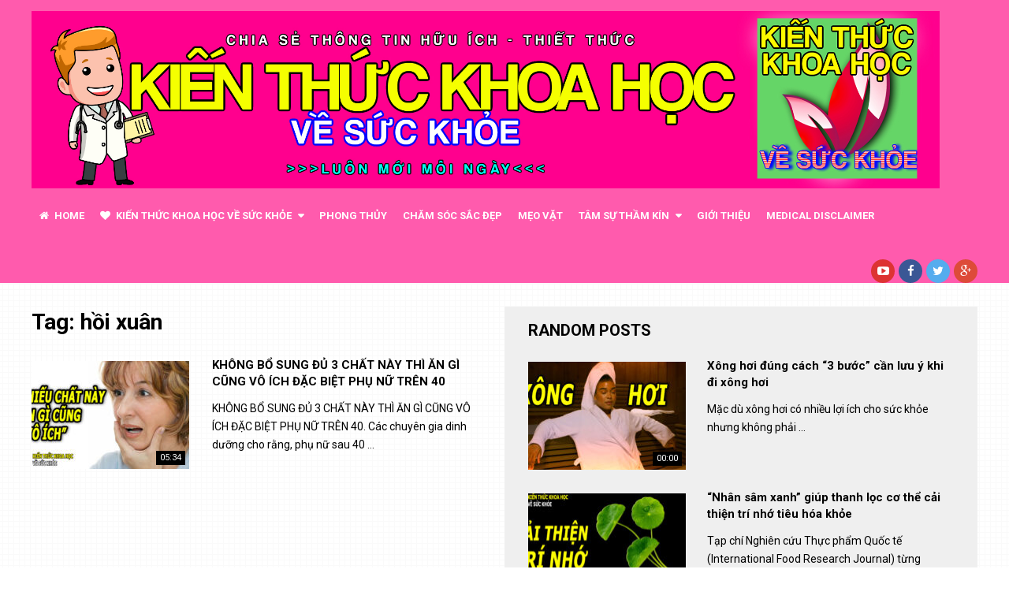

--- FILE ---
content_type: text/html; charset=UTF-8
request_url: https://kienthuckhoahocvesuckhoe.com/tag/hoi-xuan/
body_size: 13372
content:
<!DOCTYPE html>
<html class="no-js" lang="en-US">
<head itemscope itemtype="http://schema.org/WebSite">
	<meta charset="UTF-8">
	<!-- Always force latest IE rendering engine (even in intranet) & Chrome Frame -->
	<!--[if IE ]>
	<meta http-equiv="X-UA-Compatible" content="IE=edge,chrome=1">
	<![endif]-->
	<link rel="profile" href="http://gmpg.org/xfn/11" />
	
                    <link rel="icon" href="https://kienthuckhoahocvesuckhoe.com/wp-content/uploads/2017/02/cropped-kien-thuc-khoa-hoc-ve-suc-khoe-32x32.jpg" sizes="32x32" />                    
                    <meta name="msapplication-TileImage" content="https://kienthuckhoahocvesuckhoe.com/wp-content/uploads/2017/02/cropped-kien-thuc-khoa-hoc-ve-suc-khoe-270x270.jpg">        
                    <link rel="apple-touch-icon-precomposed" href="https://kienthuckhoahocvesuckhoe.com/wp-content/uploads/2017/02/cropped-kien-thuc-khoa-hoc-ve-suc-khoe-180x180.jpg">        
                    <meta name="viewport" content="width=device-width, initial-scale=1">
            <meta name="apple-mobile-web-app-capable" content="yes">
            <meta name="apple-mobile-web-app-status-bar-style" content="black">
        
                            
        <meta itemprop="name" content="Kiến Thức Khoa Học Về Sức Khỏe" />
        <meta itemprop="url" content="https://kienthuckhoahocvesuckhoe.com" />

        	<link rel="pingback" href="https://kienthuckhoahocvesuckhoe.com/xmlrpc.php" />
	<title>hồi xuân &#8211; Kiến Thức Khoa Học Về Sức Khỏe</title>
<meta name='robots' content='max-image-preview:large' />
<script type="text/javascript">document.documentElement.className = document.documentElement.className.replace( /\bno-js\b/,'js' );</script><link rel="alternate" type="application/rss+xml" title="Kiến Thức Khoa Học Về Sức Khỏe &raquo; Feed" href="https://kienthuckhoahocvesuckhoe.com/feed/" />
<link rel="alternate" type="application/rss+xml" title="Kiến Thức Khoa Học Về Sức Khỏe &raquo; Comments Feed" href="https://kienthuckhoahocvesuckhoe.com/comments/feed/" />
<link rel="alternate" type="application/rss+xml" title="Kiến Thức Khoa Học Về Sức Khỏe &raquo; hồi xuân Tag Feed" href="https://kienthuckhoahocvesuckhoe.com/tag/hoi-xuan/feed/" />
<style id='wp-img-auto-sizes-contain-inline-css' type='text/css'>
img:is([sizes=auto i],[sizes^="auto," i]){contain-intrinsic-size:3000px 1500px}
/*# sourceURL=wp-img-auto-sizes-contain-inline-css */
</style>

<style id='wp-emoji-styles-inline-css' type='text/css'>

	img.wp-smiley, img.emoji {
		display: inline !important;
		border: none !important;
		box-shadow: none !important;
		height: 1em !important;
		width: 1em !important;
		margin: 0 0.07em !important;
		vertical-align: -0.1em !important;
		background: none !important;
		padding: 0 !important;
	}
/*# sourceURL=wp-emoji-styles-inline-css */
</style>
<link rel='stylesheet' id='wp-block-library-css' href='https://kienthuckhoahocvesuckhoe.com/wp-includes/css/dist/block-library/style.min.css' type='text/css' media='all' />
<style id='wp-block-paragraph-inline-css' type='text/css'>
.is-small-text{font-size:.875em}.is-regular-text{font-size:1em}.is-large-text{font-size:2.25em}.is-larger-text{font-size:3em}.has-drop-cap:not(:focus):first-letter{float:left;font-size:8.4em;font-style:normal;font-weight:100;line-height:.68;margin:.05em .1em 0 0;text-transform:uppercase}body.rtl .has-drop-cap:not(:focus):first-letter{float:none;margin-left:.1em}p.has-drop-cap.has-background{overflow:hidden}:root :where(p.has-background){padding:1.25em 2.375em}:where(p.has-text-color:not(.has-link-color)) a{color:inherit}p.has-text-align-left[style*="writing-mode:vertical-lr"],p.has-text-align-right[style*="writing-mode:vertical-rl"]{rotate:180deg}
/*# sourceURL=https://kienthuckhoahocvesuckhoe.com/wp-includes/blocks/paragraph/style.min.css */
</style>
<style id='global-styles-inline-css' type='text/css'>
:root{--wp--preset--aspect-ratio--square: 1;--wp--preset--aspect-ratio--4-3: 4/3;--wp--preset--aspect-ratio--3-4: 3/4;--wp--preset--aspect-ratio--3-2: 3/2;--wp--preset--aspect-ratio--2-3: 2/3;--wp--preset--aspect-ratio--16-9: 16/9;--wp--preset--aspect-ratio--9-16: 9/16;--wp--preset--color--black: #000000;--wp--preset--color--cyan-bluish-gray: #abb8c3;--wp--preset--color--white: #ffffff;--wp--preset--color--pale-pink: #f78da7;--wp--preset--color--vivid-red: #cf2e2e;--wp--preset--color--luminous-vivid-orange: #ff6900;--wp--preset--color--luminous-vivid-amber: #fcb900;--wp--preset--color--light-green-cyan: #7bdcb5;--wp--preset--color--vivid-green-cyan: #00d084;--wp--preset--color--pale-cyan-blue: #8ed1fc;--wp--preset--color--vivid-cyan-blue: #0693e3;--wp--preset--color--vivid-purple: #9b51e0;--wp--preset--gradient--vivid-cyan-blue-to-vivid-purple: linear-gradient(135deg,rgb(6,147,227) 0%,rgb(155,81,224) 100%);--wp--preset--gradient--light-green-cyan-to-vivid-green-cyan: linear-gradient(135deg,rgb(122,220,180) 0%,rgb(0,208,130) 100%);--wp--preset--gradient--luminous-vivid-amber-to-luminous-vivid-orange: linear-gradient(135deg,rgb(252,185,0) 0%,rgb(255,105,0) 100%);--wp--preset--gradient--luminous-vivid-orange-to-vivid-red: linear-gradient(135deg,rgb(255,105,0) 0%,rgb(207,46,46) 100%);--wp--preset--gradient--very-light-gray-to-cyan-bluish-gray: linear-gradient(135deg,rgb(238,238,238) 0%,rgb(169,184,195) 100%);--wp--preset--gradient--cool-to-warm-spectrum: linear-gradient(135deg,rgb(74,234,220) 0%,rgb(151,120,209) 20%,rgb(207,42,186) 40%,rgb(238,44,130) 60%,rgb(251,105,98) 80%,rgb(254,248,76) 100%);--wp--preset--gradient--blush-light-purple: linear-gradient(135deg,rgb(255,206,236) 0%,rgb(152,150,240) 100%);--wp--preset--gradient--blush-bordeaux: linear-gradient(135deg,rgb(254,205,165) 0%,rgb(254,45,45) 50%,rgb(107,0,62) 100%);--wp--preset--gradient--luminous-dusk: linear-gradient(135deg,rgb(255,203,112) 0%,rgb(199,81,192) 50%,rgb(65,88,208) 100%);--wp--preset--gradient--pale-ocean: linear-gradient(135deg,rgb(255,245,203) 0%,rgb(182,227,212) 50%,rgb(51,167,181) 100%);--wp--preset--gradient--electric-grass: linear-gradient(135deg,rgb(202,248,128) 0%,rgb(113,206,126) 100%);--wp--preset--gradient--midnight: linear-gradient(135deg,rgb(2,3,129) 0%,rgb(40,116,252) 100%);--wp--preset--font-size--small: 13px;--wp--preset--font-size--medium: 20px;--wp--preset--font-size--large: 36px;--wp--preset--font-size--x-large: 42px;--wp--preset--spacing--20: 0.44rem;--wp--preset--spacing--30: 0.67rem;--wp--preset--spacing--40: 1rem;--wp--preset--spacing--50: 1.5rem;--wp--preset--spacing--60: 2.25rem;--wp--preset--spacing--70: 3.38rem;--wp--preset--spacing--80: 5.06rem;--wp--preset--shadow--natural: 6px 6px 9px rgba(0, 0, 0, 0.2);--wp--preset--shadow--deep: 12px 12px 50px rgba(0, 0, 0, 0.4);--wp--preset--shadow--sharp: 6px 6px 0px rgba(0, 0, 0, 0.2);--wp--preset--shadow--outlined: 6px 6px 0px -3px rgb(255, 255, 255), 6px 6px rgb(0, 0, 0);--wp--preset--shadow--crisp: 6px 6px 0px rgb(0, 0, 0);}:where(.is-layout-flex){gap: 0.5em;}:where(.is-layout-grid){gap: 0.5em;}body .is-layout-flex{display: flex;}.is-layout-flex{flex-wrap: wrap;align-items: center;}.is-layout-flex > :is(*, div){margin: 0;}body .is-layout-grid{display: grid;}.is-layout-grid > :is(*, div){margin: 0;}:where(.wp-block-columns.is-layout-flex){gap: 2em;}:where(.wp-block-columns.is-layout-grid){gap: 2em;}:where(.wp-block-post-template.is-layout-flex){gap: 1.25em;}:where(.wp-block-post-template.is-layout-grid){gap: 1.25em;}.has-black-color{color: var(--wp--preset--color--black) !important;}.has-cyan-bluish-gray-color{color: var(--wp--preset--color--cyan-bluish-gray) !important;}.has-white-color{color: var(--wp--preset--color--white) !important;}.has-pale-pink-color{color: var(--wp--preset--color--pale-pink) !important;}.has-vivid-red-color{color: var(--wp--preset--color--vivid-red) !important;}.has-luminous-vivid-orange-color{color: var(--wp--preset--color--luminous-vivid-orange) !important;}.has-luminous-vivid-amber-color{color: var(--wp--preset--color--luminous-vivid-amber) !important;}.has-light-green-cyan-color{color: var(--wp--preset--color--light-green-cyan) !important;}.has-vivid-green-cyan-color{color: var(--wp--preset--color--vivid-green-cyan) !important;}.has-pale-cyan-blue-color{color: var(--wp--preset--color--pale-cyan-blue) !important;}.has-vivid-cyan-blue-color{color: var(--wp--preset--color--vivid-cyan-blue) !important;}.has-vivid-purple-color{color: var(--wp--preset--color--vivid-purple) !important;}.has-black-background-color{background-color: var(--wp--preset--color--black) !important;}.has-cyan-bluish-gray-background-color{background-color: var(--wp--preset--color--cyan-bluish-gray) !important;}.has-white-background-color{background-color: var(--wp--preset--color--white) !important;}.has-pale-pink-background-color{background-color: var(--wp--preset--color--pale-pink) !important;}.has-vivid-red-background-color{background-color: var(--wp--preset--color--vivid-red) !important;}.has-luminous-vivid-orange-background-color{background-color: var(--wp--preset--color--luminous-vivid-orange) !important;}.has-luminous-vivid-amber-background-color{background-color: var(--wp--preset--color--luminous-vivid-amber) !important;}.has-light-green-cyan-background-color{background-color: var(--wp--preset--color--light-green-cyan) !important;}.has-vivid-green-cyan-background-color{background-color: var(--wp--preset--color--vivid-green-cyan) !important;}.has-pale-cyan-blue-background-color{background-color: var(--wp--preset--color--pale-cyan-blue) !important;}.has-vivid-cyan-blue-background-color{background-color: var(--wp--preset--color--vivid-cyan-blue) !important;}.has-vivid-purple-background-color{background-color: var(--wp--preset--color--vivid-purple) !important;}.has-black-border-color{border-color: var(--wp--preset--color--black) !important;}.has-cyan-bluish-gray-border-color{border-color: var(--wp--preset--color--cyan-bluish-gray) !important;}.has-white-border-color{border-color: var(--wp--preset--color--white) !important;}.has-pale-pink-border-color{border-color: var(--wp--preset--color--pale-pink) !important;}.has-vivid-red-border-color{border-color: var(--wp--preset--color--vivid-red) !important;}.has-luminous-vivid-orange-border-color{border-color: var(--wp--preset--color--luminous-vivid-orange) !important;}.has-luminous-vivid-amber-border-color{border-color: var(--wp--preset--color--luminous-vivid-amber) !important;}.has-light-green-cyan-border-color{border-color: var(--wp--preset--color--light-green-cyan) !important;}.has-vivid-green-cyan-border-color{border-color: var(--wp--preset--color--vivid-green-cyan) !important;}.has-pale-cyan-blue-border-color{border-color: var(--wp--preset--color--pale-cyan-blue) !important;}.has-vivid-cyan-blue-border-color{border-color: var(--wp--preset--color--vivid-cyan-blue) !important;}.has-vivid-purple-border-color{border-color: var(--wp--preset--color--vivid-purple) !important;}.has-vivid-cyan-blue-to-vivid-purple-gradient-background{background: var(--wp--preset--gradient--vivid-cyan-blue-to-vivid-purple) !important;}.has-light-green-cyan-to-vivid-green-cyan-gradient-background{background: var(--wp--preset--gradient--light-green-cyan-to-vivid-green-cyan) !important;}.has-luminous-vivid-amber-to-luminous-vivid-orange-gradient-background{background: var(--wp--preset--gradient--luminous-vivid-amber-to-luminous-vivid-orange) !important;}.has-luminous-vivid-orange-to-vivid-red-gradient-background{background: var(--wp--preset--gradient--luminous-vivid-orange-to-vivid-red) !important;}.has-very-light-gray-to-cyan-bluish-gray-gradient-background{background: var(--wp--preset--gradient--very-light-gray-to-cyan-bluish-gray) !important;}.has-cool-to-warm-spectrum-gradient-background{background: var(--wp--preset--gradient--cool-to-warm-spectrum) !important;}.has-blush-light-purple-gradient-background{background: var(--wp--preset--gradient--blush-light-purple) !important;}.has-blush-bordeaux-gradient-background{background: var(--wp--preset--gradient--blush-bordeaux) !important;}.has-luminous-dusk-gradient-background{background: var(--wp--preset--gradient--luminous-dusk) !important;}.has-pale-ocean-gradient-background{background: var(--wp--preset--gradient--pale-ocean) !important;}.has-electric-grass-gradient-background{background: var(--wp--preset--gradient--electric-grass) !important;}.has-midnight-gradient-background{background: var(--wp--preset--gradient--midnight) !important;}.has-small-font-size{font-size: var(--wp--preset--font-size--small) !important;}.has-medium-font-size{font-size: var(--wp--preset--font-size--medium) !important;}.has-large-font-size{font-size: var(--wp--preset--font-size--large) !important;}.has-x-large-font-size{font-size: var(--wp--preset--font-size--x-large) !important;}
/*# sourceURL=global-styles-inline-css */
</style>

<style id='classic-theme-styles-inline-css' type='text/css'>
/*! This file is auto-generated */
.wp-block-button__link{color:#fff;background-color:#32373c;border-radius:9999px;box-shadow:none;text-decoration:none;padding:calc(.667em + 2px) calc(1.333em + 2px);font-size:1.125em}.wp-block-file__button{background:#32373c;color:#fff;text-decoration:none}
/*# sourceURL=/wp-includes/css/classic-themes.min.css */
</style>
<link rel='stylesheet' id='video-stylesheet-css' href='https://kienthuckhoahocvesuckhoe.com/wp-content/themes/mts_video/style.css' type='text/css' media='all' />
<style id='video-stylesheet-inline-css' type='text/css'>

        body {background-color:#ffffff;background-image:url(https://kienthuckhoahocvesuckhoe.com/wp-content/themes/mts_video/images/pattern13.png);}
        #header {background-color:#ff5bad; }
        .navigation.mobile-menu-wrapper, .navigation ul ul li {background-color:#ff5bad!important; }
        .footer-widgets {background-color:#ff008e; }
        footer {background-color:#000000; }
        .pace .pace-progress, #mobile-menu-wrapper ul li a:hover, .ball-pulse > div, .toplink .fa-chevron-up, #load-posts a, .featured-post:hover .play-btn, .watchlater.active { background: #e82f34; }
		.postauthor h5, .copyrights a, .single_post a, .sidebar .textwidget a, #site-footer .textwidget a, .pnavigation2 a, #sidebar a:hover, .copyrights a:hover, #site-footer .widget li a:hover, .reply a, .title a:hover, .post-info a:hover, .comm, #tabber .inside li a:hover, .readMore a:hover, .fn a, a, a:hover, .home-post-title a:hover, #secondary-navigation a:hover, #secondary-navigation .current-menu-item > a { color:#e82f34; }
        .related-posts a:hover, .post-meta a:hover { color:#e82f34!important; }
        a#pull, #commentform input#submit, .contact-form input[type='submit'], #move-to-top:hover, .video-header-url a, .pagination a, .pagination .dots, #tabber ul.tabs li a.selected, .tagcloud a, #wpmm-megamenu .review-total-only, .woocommerce a.button, .woocommerce-page a.button, .woocommerce button.button, .woocommerce-page button.button, .woocommerce input.button, .woocommerce-page input.button, .woocommerce #respond input#submit, .woocommerce-page #respond input#submit, .woocommerce #content input.button, .woocommerce-page #content input.button, .woocommerce nav.woocommerce-pagination ul li a, .woocommerce-page nav.woocommerce-pagination ul li a, .woocommerce #content nav.woocommerce-pagination ul li a, .woocommerce-page #content nav.woocommerce-pagination ul li a, .woocommerce .bypostauthor:after, #searchsubmit, .woocommerce nav.woocommerce-pagination ul li a:focus, .woocommerce-page nav.woocommerce-pagination ul li a:focus, .woocommerce #content nav.woocommerce-pagination ul li a:focus, .woocommerce-page #content nav.woocommerce-pagination ul li a:focus, .woocommerce a.button, .woocommerce-page a.button, .woocommerce button.button, .woocommerce-page button.button, .woocommerce input.button, .woocommerce-page input.button, .woocommerce #respond input#submit, .woocommerce-page #respond input#submit, .woocommerce #content input.button, .woocommerce-page #content input.button { background-color:#e82f34; color: #fff!important; }
        .wpmm-megamenu-showing.wpmm-light-scheme { background-color:#e82f34!important; }

		
		.bypostauthor .fn:after { content: "Author"; margin-left: 5px; padding: 1px 10px; background: #101010; color: #FFF; border-radius: 4px;}
		
		
			
/*# sourceURL=video-stylesheet-inline-css */
</style>
<link rel='stylesheet' id='magnificPopup-css' href='https://kienthuckhoahocvesuckhoe.com/wp-content/themes/mts_video/css/magnific-popup.css' type='text/css' media='all' />
<link rel='stylesheet' id='fontawesome-css' href='https://kienthuckhoahocvesuckhoe.com/wp-content/themes/mts_video/css/font-awesome.min.css' type='text/css' media='all' />
<link rel='stylesheet' id='responsive-css' href='https://kienthuckhoahocvesuckhoe.com/wp-content/themes/mts_video/css/responsive.css' type='text/css' media='all' />
<script type="text/javascript" src="https://kienthuckhoahocvesuckhoe.com/wp-includes/js/jquery/jquery.min.js" id="jquery-core-js"></script>
<script type="text/javascript" src="https://kienthuckhoahocvesuckhoe.com/wp-includes/js/jquery/jquery-migrate.min.js" id="jquery-migrate-js"></script>
<script type="text/javascript" id="customscript-js-extra">
/* <![CDATA[ */
var mts_customscript = {"responsive":"1","like":"1","ajaxurl":"https://kienthuckhoahocvesuckhoe.com/wp-admin/admin-ajax.php","nav_menu":"primary"};
//# sourceURL=customscript-js-extra
/* ]]> */
</script>
<script type="text/javascript" async="async" src="https://kienthuckhoahocvesuckhoe.com/wp-content/themes/mts_video/js/customscript.js" id="customscript-js"></script>
<link rel="https://api.w.org/" href="https://kienthuckhoahocvesuckhoe.com/wp-json/" /><link rel="alternate" title="JSON" type="application/json" href="https://kienthuckhoahocvesuckhoe.com/wp-json/wp/v2/tags/5137" /><link rel="EditURI" type="application/rsd+xml" title="RSD" href="https://kienthuckhoahocvesuckhoe.com/xmlrpc.php?rsd" />
<meta name="generator" content="WordPress 6.9" />
<link href="//fonts.googleapis.com/css?family=Roboto:700|Roboto:normal&amp;subset=latin" rel="stylesheet" type="text/css">
<style type="text/css">
#logo a { font-family: 'Roboto'; font-weight: 700; font-size: 36px; color: #ffffff;text-transform:uppercase; }
.menu li, .menu li a, .mts-cart a, .video-header-url a { font-family: 'Roboto'; font-weight: 700; font-size: 13px; color: #ffffff;text-transform:uppercase; }
.home-post-title a { font-family: 'Roboto'; font-weight: 700; font-size: 15px; color: #000000; }
.single-title, .page h1.title { font-family: 'Roboto'; font-weight: 700; font-size: 20px; color: #000000; }
body { font-family: 'Roboto'; font-weight: normal; font-size: 14px; color: #000000; }
#sidebars .widget { font-family: 'Roboto'; font-weight: normal; font-size: 14px; color: #444444; }
#site-footer, footer .menu li a { font-family: 'Roboto'; font-weight: normal; font-size: 14px; color: #6f6f6f; }
h1 { font-family: 'Roboto'; font-weight: 700; font-size: 28px; color: #000000; }
h2 { font-family: 'Roboto'; font-weight: 700; font-size: 24px; color: #000000; }
h3 { font-family: 'Roboto'; font-weight: 700; font-size: 22px; color: #000000; }
h4 { font-family: 'Roboto'; font-weight: 700; font-size: 20px; color: #000000; }
h5 { font-family: 'Roboto'; font-weight: 700; font-size: 18px; color: #000000; }
h6 { font-family: 'Roboto'; font-weight: 700; font-size: 16px; color: #000000; }
</style>
<link rel="icon" href="https://kienthuckhoahocvesuckhoe.com/wp-content/uploads/2017/02/cropped-kien-thuc-khoa-hoc-ve-suc-khoe-32x32.jpg" sizes="32x32" />
<link rel="icon" href="https://kienthuckhoahocvesuckhoe.com/wp-content/uploads/2017/02/cropped-kien-thuc-khoa-hoc-ve-suc-khoe-192x192.jpg" sizes="192x192" />
<link rel="apple-touch-icon" href="https://kienthuckhoahocvesuckhoe.com/wp-content/uploads/2017/02/cropped-kien-thuc-khoa-hoc-ve-suc-khoe-180x180.jpg" />
<meta name="msapplication-TileImage" content="https://kienthuckhoahocvesuckhoe.com/wp-content/uploads/2017/02/cropped-kien-thuc-khoa-hoc-ve-suc-khoe-270x270.jpg" />
<meta name="google-site-verification" content="j5S4Tmd3ifiHE_0a6wzCbsK0MjKpMgvUR1753hjg1Q4" />
</head>
<body id="blog" class="archive tag tag-hoi-xuan tag-5137 wp-theme-mts_video main" itemscope itemtype="http://schema.org/WebPage">       
	<div class="main-container">
		<header id="site-header" role="banner" itemscope itemtype="http://schema.org/WPHeader">
							<div id="header">
							<div class="container">
					<div class="logo-wrap">
																													<h2 id="logo" class="image-logo" itemprop="headline">
										<a href="https://kienthuckhoahocvesuckhoe.com"><img src="https://kienthuckhoahocvesuckhoe.com/wp-content/uploads/2017/02/kien-thuc-khoa-hoc-ve-suc-khoe-1.jpg" alt="Kiến Thức Khoa Học Về Sức Khỏe" width="2220" height="433"></a>
									</h2><!-- END #logo -->
																		</div>
											<div id="secondary-navigation" role="navigation" itemscope itemtype="http://schema.org/SiteNavigationElement">
							<a href="#" id="pull" class="toggle-mobile-menu">Menu</a>
															<nav class="navigation clearfix mobile-menu-wrapper">
																			<ul id="menu-main-menu" class="menu clearfix"><li id="menu-item-156" class="menu-item menu-item-type-custom menu-item-object-custom menu-item-home menu-item-156"><a href="https://kienthuckhoahocvesuckhoe.com/" style="color: #ffffff;"><i class="fa fa-home"></i> Home</a></li>
<li id="menu-item-158" class="menu-item menu-item-type-taxonomy menu-item-object-category menu-item-has-children menu-item-158"><a href="https://kienthuckhoahocvesuckhoe.com/category/kien-thuc-khoa-hoc-ve-suc-khoe/"><i class="fa fa-heart"></i> Kiến Thức Khoa Học Về Sức Khỏe</a>
<ul class="sub-menu">
	<li id="menu-item-159" class="menu-item menu-item-type-taxonomy menu-item-object-category menu-item-159"><a href="https://kienthuckhoahocvesuckhoe.com/category/kien-thuc-khoa-hoc-ve-suc-khoe/an-uong/">Ăn Uống</a></li>
	<li id="menu-item-160" class="menu-item menu-item-type-taxonomy menu-item-object-category menu-item-160"><a href="https://kienthuckhoahocvesuckhoe.com/category/kien-thuc-khoa-hoc-ve-suc-khoe/bai-tap-chua-benh-hieu-qua/">Bài tập chữa bệnh hiệu quả</a></li>
	<li id="menu-item-161" class="menu-item menu-item-type-taxonomy menu-item-object-category menu-item-161"><a href="https://kienthuckhoahocvesuckhoe.com/category/kien-thuc-khoa-hoc-ve-suc-khoe/bai-thuoc-dan-gian-co-truyen/">Bài thuốc dân gian cổ truyền</a></li>
	<li id="menu-item-163" class="menu-item menu-item-type-taxonomy menu-item-object-category menu-item-163"><a href="https://kienthuckhoahocvesuckhoe.com/category/kien-thuc-khoa-hoc-ve-suc-khoe/chua-benh-khong-dung-thuoc/">Chữa bệnh không dùng thuốc</a></li>
	<li id="menu-item-164" class="menu-item menu-item-type-taxonomy menu-item-object-category menu-item-164"><a href="https://kienthuckhoahocvesuckhoe.com/category/kien-thuc-khoa-hoc-ve-suc-khoe/dau-hieu-canh-bao/">Dấu hiệu cảnh báo</a></li>
	<li id="menu-item-167" class="menu-item menu-item-type-taxonomy menu-item-object-category menu-item-167"><a href="https://kienthuckhoahocvesuckhoe.com/category/kien-thuc-khoa-hoc-ve-suc-khoe/phong-benh-hon-chua-benh/">Phòng Bệnh Hơn Chữa Bệnh</a></li>
	<li id="menu-item-169" class="menu-item menu-item-type-taxonomy menu-item-object-category menu-item-169"><a href="https://kienthuckhoahocvesuckhoe.com/category/kien-thuc-khoa-hoc-ve-suc-khoe/thoi-quen/">Thói quen</a></li>
</ul>
</li>
<li id="menu-item-168" class="menu-item menu-item-type-taxonomy menu-item-object-category menu-item-168"><a href="https://kienthuckhoahocvesuckhoe.com/category/kien-thuc-khoa-hoc-ve-suc-khoe/phong-thuy-va-suc-khoe/">Phong Thủy</a></li>
<li id="menu-item-157" class="menu-item menu-item-type-taxonomy menu-item-object-category menu-item-157"><a href="https://kienthuckhoahocvesuckhoe.com/category/cham-soc-sac-dep/">Chăm sóc sắc đẹp</a></li>
<li id="menu-item-515" class="menu-item menu-item-type-taxonomy menu-item-object-category menu-item-515"><a href="https://kienthuckhoahocvesuckhoe.com/category/kien-thuc-khoa-hoc-ve-suc-khoe/meo-vat/">Mẹo Vặt</a></li>
<li id="menu-item-513" class="menu-item menu-item-type-taxonomy menu-item-object-category menu-item-has-children menu-item-513"><a href="https://kienthuckhoahocvesuckhoe.com/category/tam-su-tham-kin/">Tâm sự thầm kín</a>
<ul class="sub-menu">
	<li id="menu-item-514" class="menu-item menu-item-type-taxonomy menu-item-object-category menu-item-514"><a href="https://kienthuckhoahocvesuckhoe.com/category/uncategorized/suc-khoe-sinh-san/">Sức khỏe sinh sản</a></li>
	<li id="menu-item-511" class="menu-item menu-item-type-taxonomy menu-item-object-category menu-item-511"><a href="https://kienthuckhoahocvesuckhoe.com/category/suc-khoe-tinh-duc/">Sức khỏe tình dục</a></li>
	<li id="menu-item-512" class="menu-item menu-item-type-taxonomy menu-item-object-category menu-item-512"><a href="https://kienthuckhoahocvesuckhoe.com/category/suc-khoe-va-doi-song-vo-chong/">Sức khỏe và đời sống vợ chồng</a></li>
</ul>
</li>
<li id="menu-item-13" class="menu-item menu-item-type-post_type menu-item-object-page menu-item-13"><a href="https://kienthuckhoahocvesuckhoe.com/gioi-thieu/">Giới thiệu</a></li>
<li id="menu-item-6399" class="menu-item menu-item-type-post_type menu-item-object-post menu-item-6399"><a href="https://kienthuckhoahocvesuckhoe.com/tuyen-bo-mien-tru-trach-nhiem-thong-tin-suc-khoe/">Medical Disclaimer</a></li>
</ul>																	</nav>
													</div><!--#secondary-navigation-->
																					<div class="header-signbtn">
															<a href="https://goo.gl/6Qq6km" style="background: #dd3333;">
																			<i class="fa fa-youtube-play"></i>
										
								</a>
															<a href="https://goo.gl/Exg1jY" style="background: #3a5795;">
																			<i class="fa fa-facebook"></i>
										
								</a>
															<a href="https://goo.gl/dqky4y" style="background: #55acee;">
																			<i class="fa fa-twitter"></i>
										
								</a>
															<a href="https://goo.gl/4TEsHT" style="background: #dd4b39;">
																			<i class="fa fa-google-plus"></i>
										
								</a>
							 
						</div> 
														</div><!--.container-->
			</div><!--#header-->  
		</header>
		<div id="page">
	<div class="article">
		<div id="content_box">
			<div class="home-posts home-left ">
				<h1 class="postsby">
					<span>Tag: <span>hồi xuân</span></span>
				</h1>
									<article class="latestPost excerpt  ">
						
        <header>
            <div class="home-thumb">
                <a href="https://kienthuckhoahocvesuckhoe.com/khong-bo-sung-du-3-chat-nay-thi-an-gi-cung-vo-ich-dac-biet-phu-nu-tren-40/" title="KHÔNG BỔ SUNG ĐỦ 3 CHẤT NÀY THÌ ĂN GÌ CŨNG VÔ ÍCH ĐẶC BIỆT PHỤ NỮ TRÊN 40" class="featured-thumbnail">
                   <img width="200" height="137" src="" class="attachment-video-featured size-video-featured wp-post-image" alt="" title="" decoding="async" srcset="https://kienthuckhoahocvesuckhoe.com/wp-content/uploads/2017/12/khong-bo-sung-du-3-chat-nay-thi-co-an-gi-cung-vo-ich-dac-biet-phu-nu-tren-40-200x137.jpg 200w, https://kienthuckhoahocvesuckhoe.com/wp-content/uploads/2017/12/khong-bo-sung-du-3-chat-nay-thi-co-an-gi-cung-vo-ich-dac-biet-phu-nu-tren-40-105x72.jpg 105w" sizes="(max-width: 200px) 100vw, 200px" data-layzr="https://kienthuckhoahocvesuckhoe.com/wp-content/uploads/2017/12/khong-bo-sung-du-3-chat-nay-thi-co-an-gi-cung-vo-ich-dac-biet-phu-nu-tren-40-200x137.jpg" /><span class="watchlater watchlater-1870" data-postid="1870">Watch Later</span>                        <span class="duration">05:34</span>
                                   </a>
            </div>
            <h2 class="home-post-title"><a href="https://kienthuckhoahocvesuckhoe.com/khong-bo-sung-du-3-chat-nay-thi-an-gi-cung-vo-ich-dac-biet-phu-nu-tren-40/">KHÔNG BỔ SUNG ĐỦ 3 CHẤT NÀY THÌ ĂN GÌ CŨNG VÔ ÍCH ĐẶC BIỆT PHỤ NỮ TRÊN 40</a></h2>
        </header>
        <div class="home-content">
            KH&Ocirc;NG B&#7892; SUNG &#272;&#7910; 3 CH&#7844;T N&Agrave;Y TH&Igrave; &#258;N G&Igrave; C&#360;NG V&Ocirc; &Iacute;CH &#272;&#7862;C BI&#7878;T PH&#7908; N&#7918; TR&Ecirc;N 40. C&aacute;c chuy&ecirc;n gia dinh d&#432;&#7905;ng cho r&#7857;ng, ph&#7909; n&#7919; sau 40&nbsp;&hellip;            <div class="views"></div>
        </div>
    					</article><!--.post excerpt-->
				
				<!--Start Pagination-->
	            	                 
								<!--End Pagination-->
			</div><!--.home-left-->
							<div class="home-posts home-right">
	                <h2 class="home-title">
	                    Random Posts	                </h2>
	                	                    <article class="latestPost excerpt">
	                        <div class="home-thumb">
	                            <a href="https://kienthuckhoahocvesuckhoe.com/xong-hoi-dung-cach-3-buoc-can-luu-y-khi-di-xong-hoi/" title="Xông hơi đúng cách &#8220;3 bước&#8221; cần lưu ý khi đi xông hơi" class="featured-thumbnail">
	                               <img width="200" height="137" src="" class="attachment-video-featured size-video-featured wp-post-image" alt="xong-hoi-dung-cach-3-buoc-can-luu-y-khi-di-xong-hoi" title="" decoding="async" loading="lazy" srcset="https://kienthuckhoahocvesuckhoe.com/wp-content/uploads/2023/08/xong-hoi-dung-cach-3-buoc-can-luu-y-khi-di-xong-hoi-200x137.jpg 200w, https://kienthuckhoahocvesuckhoe.com/wp-content/uploads/2023/08/xong-hoi-dung-cach-3-buoc-can-luu-y-khi-di-xong-hoi-105x72.jpg 105w" sizes="auto, (max-width: 200px) 100vw, 200px" data-layzr="https://kienthuckhoahocvesuckhoe.com/wp-content/uploads/2023/08/xong-hoi-dung-cach-3-buoc-can-luu-y-khi-di-xong-hoi-200x137.jpg" /><span class="watchlater watchlater-10868" data-postid="10868">Watch Later</span>	                                    <span class="duration">00:00</span>
	                               	                            </a>
	                        </div>
	                        <h2 class="home-post-title"><a href="https://kienthuckhoahocvesuckhoe.com/xong-hoi-dung-cach-3-buoc-can-luu-y-khi-di-xong-hoi/">Xông hơi đúng cách &#8220;3 bước&#8221; cần lưu ý khi đi xông hơi</a></h2>
	                        <div class="home-content">
	                            M&#7863;c d&ugrave; x&ocirc;ng h&#417;i c&oacute; nhi&#7873;u l&#7907;i &iacute;ch cho s&#7913;c kh&#7887;e nh&#432;ng kh&ocirc;ng ph&#7843;i&nbsp;&hellip;	                            <div class="views"></div>
	                        </div>
	                    </article><!--.post excerpt-->
	                	                    <article class="latestPost excerpt">
	                        <div class="home-thumb">
	                            <a href="https://kienthuckhoahocvesuckhoe.com/nhan-sam-xanh-giup-thanh-loc-co-the-cai-thien-tri-nho-tieu-hoa-khoe/" title="&#8220;Nhân sâm xanh&#8221; giúp thanh lọc cơ thể cải thiện trí nhớ tiêu hóa khỏe" class="featured-thumbnail">
	                               <img width="200" height="137" src="" class="attachment-video-featured size-video-featured wp-post-image" alt="loai-rau-moc-day-vuon-giup-thanh-loc-co-the-cai-thien-tri-nho-tieu-hoa-khoe" title="" decoding="async" loading="lazy" srcset="https://kienthuckhoahocvesuckhoe.com/wp-content/uploads/2022/12/loai-rau-moc-day-vuon-giup-thanh-loc-co-the-cai-thien-tri-nho-tieu-hoa-khoe-200x137.jpg 200w, https://kienthuckhoahocvesuckhoe.com/wp-content/uploads/2022/12/loai-rau-moc-day-vuon-giup-thanh-loc-co-the-cai-thien-tri-nho-tieu-hoa-khoe-105x72.jpg 105w" sizes="auto, (max-width: 200px) 100vw, 200px" data-layzr="https://kienthuckhoahocvesuckhoe.com/wp-content/uploads/2022/12/loai-rau-moc-day-vuon-giup-thanh-loc-co-the-cai-thien-tri-nho-tieu-hoa-khoe-200x137.jpg" /><span class="watchlater watchlater-10108" data-postid="10108">Watch Later</span>	                                    <span class="duration">00:00</span>
	                               	                            </a>
	                        </div>
	                        <h2 class="home-post-title"><a href="https://kienthuckhoahocvesuckhoe.com/nhan-sam-xanh-giup-thanh-loc-co-the-cai-thien-tri-nho-tieu-hoa-khoe/">&#8220;Nhân sâm xanh&#8221; giúp thanh lọc cơ thể cải thiện trí nhớ tiêu hóa khỏe</a></h2>
	                        <div class="home-content">
	                            T&#7841;p ch&iacute; Nghi&ecirc;n c&#7913;u Th&#7921;c ph&#7849;m Qu&#7889;c t&#7871; (International Food Research Journal) t&#7915;ng &#273;&aacute;nh&nbsp;&hellip;	                            <div class="views"></div>
	                        </div>
	                    </article><!--.post excerpt-->
	                	                    <article class="latestPost excerpt">
	                        <div class="home-thumb">
	                            <a href="https://kienthuckhoahocvesuckhoe.com/nguy-co-tim-bi-qua-tai-tu-nhung-nguyen-nhan-khong-ngo/" title="Nguy cơ tim bị &#8220;quá tải&#8221; từ những nguyên nhân không ngờ" class="featured-thumbnail">
	                               <img width="200" height="137" src="" class="attachment-video-featured size-video-featured wp-post-image" alt="nguy-co-tim-bi-qua-tai-tu-nhung-nguyen-nhan-khong-ngo" title="" decoding="async" loading="lazy" srcset="https://kienthuckhoahocvesuckhoe.com/wp-content/uploads/2020/09/nguy-co-tim-bi-qua-tai-tu-nhung-nguyen-nhan-khong-ngo-200x137.jpg 200w, https://kienthuckhoahocvesuckhoe.com/wp-content/uploads/2020/09/nguy-co-tim-bi-qua-tai-tu-nhung-nguyen-nhan-khong-ngo-105x72.jpg 105w" sizes="auto, (max-width: 200px) 100vw, 200px" data-layzr="https://kienthuckhoahocvesuckhoe.com/wp-content/uploads/2020/09/nguy-co-tim-bi-qua-tai-tu-nhung-nguyen-nhan-khong-ngo-200x137.jpg" /><span class="watchlater watchlater-6747" data-postid="6747">Watch Later</span>	                                    <span class="duration">00:00</span>
	                               	                            </a>
	                        </div>
	                        <h2 class="home-post-title"><a href="https://kienthuckhoahocvesuckhoe.com/nguy-co-tim-bi-qua-tai-tu-nhung-nguyen-nhan-khong-ngo/">Nguy cơ tim bị &#8220;quá tải&#8221; từ những nguyên nhân không ngờ</a></h2>
	                        <div class="home-content">
	                            Nhi&#7873;u ng&#432;&#7901;i hi&#7879;n nay v&#7851;n ng&#7897; nh&#7853;n r&#7857;ng b&#7879;nh tim m&#7841;ch xu&#7845;t hi&#7879;n l&agrave;&nbsp;&hellip;	                            <div class="views"></div>
	                        </div>
	                    </article><!--.post excerpt-->
	                	                    <article class="latestPost excerpt">
	                        <div class="home-thumb">
	                            <a href="https://kienthuckhoahocvesuckhoe.com/thoi-quen-nau-an-loi-bat-cap-hai-nhieu-nguoi-van-lam-ma-khong-hay/" title="Thói quen nấu ăn lợi bất cập hại nhiều người vẫn làm mà không hay" class="featured-thumbnail">
	                               <img width="200" height="137" src="" class="attachment-video-featured size-video-featured wp-post-image" alt="" title="" decoding="async" loading="lazy" srcset="https://kienthuckhoahocvesuckhoe.com/wp-content/uploads/2019/08/thoi-quen-nau-an-loi-bat-cap-hoi-nhieu-nguoi-van-lam-ma-khong-hay-200x137.jpg 200w, https://kienthuckhoahocvesuckhoe.com/wp-content/uploads/2019/08/thoi-quen-nau-an-loi-bat-cap-hoi-nhieu-nguoi-van-lam-ma-khong-hay-105x72.jpg 105w" sizes="auto, (max-width: 200px) 100vw, 200px" data-layzr="https://kienthuckhoahocvesuckhoe.com/wp-content/uploads/2019/08/thoi-quen-nau-an-loi-bat-cap-hoi-nhieu-nguoi-van-lam-ma-khong-hay-200x137.jpg" /><span class="watchlater watchlater-5263" data-postid="5263">Watch Later</span>	                                    <span class="duration">03:52</span>
	                               	                            </a>
	                        </div>
	                        <h2 class="home-post-title"><a href="https://kienthuckhoahocvesuckhoe.com/thoi-quen-nau-an-loi-bat-cap-hai-nhieu-nguoi-van-lam-ma-khong-hay/">Thói quen nấu ăn lợi bất cập hại nhiều người vẫn làm mà không hay</a></h2>
	                        <div class="home-content">
	                            Th&oacute;i quen n&#7845;u &#259;n l&#7907;i b&#7845;t c&#7853;p h&#7841;i nhi&#7873;u ng&#432;&#7901;i v&#7851;n l&agrave;m m&agrave; kh&ocirc;ng&nbsp;&hellip;	                            <div class="views"></div>
	                        </div>
	                    </article><!--.post excerpt-->
	                	                    <article class="latestPost excerpt">
	                        <div class="home-thumb">
	                            <a href="https://kienthuckhoahocvesuckhoe.com/tang-15-den-20-nam-tuoi-tho-nho-di-bo/" title="Tăng 15 đến 20 năm tuổi thọ nhờ đi bộ" class="featured-thumbnail">
	                               <img width="200" height="137" src="" class="attachment-video-featured size-video-featured wp-post-image" alt="" title="" decoding="async" loading="lazy" srcset="https://kienthuckhoahocvesuckhoe.com/wp-content/uploads/2021/06/maxresdefault-200x137.jpg 200w, https://kienthuckhoahocvesuckhoe.com/wp-content/uploads/2021/06/maxresdefault-105x72.jpg 105w" sizes="auto, (max-width: 200px) 100vw, 200px" data-layzr="https://kienthuckhoahocvesuckhoe.com/wp-content/uploads/2021/06/maxresdefault-200x137.jpg" /><span class="watchlater watchlater-7745" data-postid="7745">Watch Later</span>	                                    <span class="duration">00:00</span>
	                               	                            </a>
	                        </div>
	                        <h2 class="home-post-title"><a href="https://kienthuckhoahocvesuckhoe.com/tang-15-den-20-nam-tuoi-tho-nho-di-bo/">Tăng 15 đến 20 năm tuổi thọ nhờ đi bộ</a></h2>
	                        <div class="home-content">
	                            C&aacute;c nh&agrave; nghi&ecirc;n c&#7913;u cho bi&#7871;t: &ldquo;M&#7885;i ng&#432;&#7901;i n&ecirc;n &#273;i b&#7897; &#273;&#7875; k&eacute;o d&agrave;i&nbsp;&hellip;	                            <div class="views"></div>
	                        </div>
	                    </article><!--.post excerpt-->
	                	                    <article class="latestPost excerpt">
	                        <div class="home-thumb">
	                            <a href="https://kienthuckhoahocvesuckhoe.com/dong-tac-chua-dau-nhuc-xuong-khop-don-gian-giai-quyet-con-dau-nhanh-nhat/" title="ĐỘNG TÁC CHỮA ĐAU NHỨC XƯƠNG KHỚP ĐƠN GIẢN GIẢI QUYẾT CƠN ĐAU NHANH NHẤT" class="featured-thumbnail">
	                               <img width="200" height="137" src="" class="attachment-video-featured size-video-featured wp-post-image" alt="" title="" decoding="async" loading="lazy" srcset="https://kienthuckhoahocvesuckhoe.com/wp-content/uploads/2018/04/dong-tac-chua-dau-nhuc-xuong-khop-don-gian-giup-giai-quyet-con-dau-nhanh-nhat-200x137.jpg 200w, https://kienthuckhoahocvesuckhoe.com/wp-content/uploads/2018/04/dong-tac-chua-dau-nhuc-xuong-khop-don-gian-giup-giai-quyet-con-dau-nhanh-nhat-105x72.jpg 105w" sizes="auto, (max-width: 200px) 100vw, 200px" data-layzr="https://kienthuckhoahocvesuckhoe.com/wp-content/uploads/2018/04/dong-tac-chua-dau-nhuc-xuong-khop-don-gian-giup-giai-quyet-con-dau-nhanh-nhat-200x137.jpg" /><span class="watchlater watchlater-3056" data-postid="3056">Watch Later</span>	                                    <span class="duration">03:55</span>
	                               	                            </a>
	                        </div>
	                        <h2 class="home-post-title"><a href="https://kienthuckhoahocvesuckhoe.com/dong-tac-chua-dau-nhuc-xuong-khop-don-gian-giai-quyet-con-dau-nhanh-nhat/">ĐỘNG TÁC CHỮA ĐAU NHỨC XƯƠNG KHỚP ĐƠN GIẢN GIẢI QUYẾT CƠN ĐAU NHANH NHẤT</a></h2>
	                        <div class="home-content">
	                            &#272;&#7896;NG T&Aacute;C CH&#7918;A &#272;AU NH&#7912;C X&#431;&#416;NG KH&#7898;P &#272;&#416;N GI&#7842;N GI&#7842;I QUY&#7870;T C&#416;N &#272;AU NHANH&nbsp;&hellip;	                            <div class="views"></div>
	                        </div>
	                    </article><!--.post excerpt-->
	                	                    <article class="latestPost excerpt">
	                        <div class="home-thumb">
	                            <a href="https://kienthuckhoahocvesuckhoe.com/bi-cat-gan-het-phoi-van-song-them-duoc-50-nam-nho-bai-tap-tho-de-doi-nay/" title="BỊ CẮT GẦN HẾT PHỔI VẪN SỐNG THÊM ĐƯỢC 50 NĂM NHỜ BÀI TẬP THỞ ĐỂ ĐỜI NÀY" class="featured-thumbnail">
	                               <img width="200" height="137" src="" class="attachment-video-featured size-video-featured wp-post-image" alt="" title="" decoding="async" loading="lazy" srcset="https://kienthuckhoahocvesuckhoe.com/wp-content/uploads/2017/09/bi-cat-gan-het-phoi-van-song-them-duoc-50-nam-nho-bai-tap-tho-de-doi-nay-200x137.jpg 200w, https://kienthuckhoahocvesuckhoe.com/wp-content/uploads/2017/09/bi-cat-gan-het-phoi-van-song-them-duoc-50-nam-nho-bai-tap-tho-de-doi-nay-105x72.jpg 105w" sizes="auto, (max-width: 200px) 100vw, 200px" data-layzr="https://kienthuckhoahocvesuckhoe.com/wp-content/uploads/2017/09/bi-cat-gan-het-phoi-van-song-them-duoc-50-nam-nho-bai-tap-tho-de-doi-nay-200x137.jpg" /><span class="watchlater watchlater-1038" data-postid="1038">Watch Later</span>	                                    <span class="duration">00:00</span>
	                               	                            </a>
	                        </div>
	                        <h2 class="home-post-title"><a href="https://kienthuckhoahocvesuckhoe.com/bi-cat-gan-het-phoi-van-song-them-duoc-50-nam-nho-bai-tap-tho-de-doi-nay/">BỊ CẮT GẦN HẾT PHỔI VẪN SỐNG THÊM ĐƯỢC 50 NĂM NHỜ BÀI TẬP THỞ ĐỂ ĐỜI NÀY</a></h2>
	                        <div class="home-content">
	                            B&aacute;c s&#297; Nguy&#7877;n Kh&#7855;c Vi&#7879;n (1913 &ndash; 1997) l&agrave; m&#7897;t nh&agrave; nghi&ecirc;n c&#7913;u xu&#7845;t&nbsp;&hellip;	                            <div class="views"></div>
	                        </div>
	                    </article><!--.post excerpt-->
	                	                    <article class="latestPost excerpt">
	                        <div class="home-thumb">
	                            <a href="https://kienthuckhoahocvesuckhoe.com/benh-dau-dau-goi-hay-gap-o-nguoi-gia-nguyen-nhan-va-cach-phong-ngua/" title="Bệnh đau đầu gối hay gặp ở người già nguyên nhân và cách phòng ngừa" class="featured-thumbnail">
	                               <img width="200" height="137" src="" class="attachment-video-featured size-video-featured wp-post-image" alt="" title="" decoding="async" loading="lazy" srcset="https://kienthuckhoahocvesuckhoe.com/wp-content/uploads/2019/12/benh-dau-dau-goi-hay-gap-o-nguoi-gia-nguyen-nhan-va-cach-phong-ngua-200x137.jpg 200w, https://kienthuckhoahocvesuckhoe.com/wp-content/uploads/2019/12/benh-dau-dau-goi-hay-gap-o-nguoi-gia-nguyen-nhan-va-cach-phong-ngua-105x72.jpg 105w" sizes="auto, (max-width: 200px) 100vw, 200px" data-layzr="https://kienthuckhoahocvesuckhoe.com/wp-content/uploads/2019/12/benh-dau-dau-goi-hay-gap-o-nguoi-gia-nguyen-nhan-va-cach-phong-ngua-200x137.jpg" /><span class="watchlater watchlater-5686" data-postid="5686">Watch Later</span>	                                    <span class="duration">04:02</span>
	                               	                            </a>
	                        </div>
	                        <h2 class="home-post-title"><a href="https://kienthuckhoahocvesuckhoe.com/benh-dau-dau-goi-hay-gap-o-nguoi-gia-nguyen-nhan-va-cach-phong-ngua/">Bệnh đau đầu gối hay gặp ở người già nguyên nhân và cách phòng ngừa</a></h2>
	                        <div class="home-content">
	                            B&#7879;nh &#273;au &#273;&#7847;u g&#7889;i hay g&#7863;p &#7903; ng&#432;&#7901;i gi&agrave; nguy&ecirc;n nh&acirc;n v&agrave; c&aacute;ch ph&ograve;ng&nbsp;&hellip;	                            <div class="views"></div>
	                        </div>
	                    </article><!--.post excerpt-->
	                	                    <article class="latestPost excerpt">
	                        <div class="home-thumb">
	                            <a href="https://kienthuckhoahocvesuckhoe.com/dau-moi-thuc-su-la-nhung-san-pham-ban-nen-bo-sung-kien-thuc-khoa-hoc-ve-suc-khoe/" title="ĐÂU MỚI THỰC SỰ LÀ NHỮNG SẢN PHẨM BẠN NÊN BỔ SUNG? &#8211; Kiến Thức Khoa Học Về Sức Khỏe" class="featured-thumbnail">
	                               <img width="200" height="137" src="" class="attachment-video-featured size-video-featured wp-post-image" alt="" title="" decoding="async" loading="lazy" srcset="https://kienthuckhoahocvesuckhoe.com/wp-content/uploads/2017/08/dau-moi-thuc-su-la-nhung-san-pham-ban-nen-bo-sung-kien-thuc-khoa-hoc-ve-suc-khoe-200x137.jpg 200w, https://kienthuckhoahocvesuckhoe.com/wp-content/uploads/2017/08/dau-moi-thuc-su-la-nhung-san-pham-ban-nen-bo-sung-kien-thuc-khoa-hoc-ve-suc-khoe-105x72.jpg 105w" sizes="auto, (max-width: 200px) 100vw, 200px" data-layzr="https://kienthuckhoahocvesuckhoe.com/wp-content/uploads/2017/08/dau-moi-thuc-su-la-nhung-san-pham-ban-nen-bo-sung-kien-thuc-khoa-hoc-ve-suc-khoe-200x137.jpg" /><span class="watchlater watchlater-730" data-postid="730">Watch Later</span>	                                    <span class="duration">10:14</span>
	                               	                            </a>
	                        </div>
	                        <h2 class="home-post-title"><a href="https://kienthuckhoahocvesuckhoe.com/dau-moi-thuc-su-la-nhung-san-pham-ban-nen-bo-sung-kien-thuc-khoa-hoc-ve-suc-khoe/">ĐÂU MỚI THỰC SỰ LÀ NHỮNG SẢN PHẨM BẠN NÊN BỔ SUNG? &#8211; Kiến Thức Khoa Học Về Sức Khỏe</a></h2>
	                        <div class="home-content">
	                            Vi&#7879;c s&#7917; d&#7909;ng c&aacute;c s&#7843;n ph&#7849;m b&#7893; sung t&#7915; l&acirc;u &#273;&atilde; &#273;&#432;&#7907;c &#432;a chu&#7897;ng&nbsp;&hellip;	                            <div class="views"></div>
	                        </div>
	                    </article><!--.post excerpt-->
	                	                    <article class="latestPost excerpt">
	                        <div class="home-thumb">
	                            <a href="https://kienthuckhoahocvesuckhoe.com/duoc-vuong-cua-the-gioi-chua-khoi-han-ca-dong-benh-nhung-nhieu-nguoi-van-dang-tho-o/" title="DƯỢC VƯƠNG CỦA THẾ GIỚI CHỮA KHỎI HẲN CẢ ĐỐNG BỆNH NHƯNG NHIỀU NGƯỜI VẪN ĐANG THỜ Ơ" class="featured-thumbnail">
	                               <img width="200" height="137" src="" class="attachment-video-featured size-video-featured wp-post-image" alt="" title="" decoding="async" loading="lazy" srcset="https://kienthuckhoahocvesuckhoe.com/wp-content/uploads/2017/08/duoc-vuong-cua-the-gioi-chua-khoi-han-ca-dong-benh-nhung-nhieu-nguoi-van-dang-tho-o-200x137.jpg 200w, https://kienthuckhoahocvesuckhoe.com/wp-content/uploads/2017/08/duoc-vuong-cua-the-gioi-chua-khoi-han-ca-dong-benh-nhung-nhieu-nguoi-van-dang-tho-o-105x72.jpg 105w" sizes="auto, (max-width: 200px) 100vw, 200px" data-layzr="https://kienthuckhoahocvesuckhoe.com/wp-content/uploads/2017/08/duoc-vuong-cua-the-gioi-chua-khoi-han-ca-dong-benh-nhung-nhieu-nguoi-van-dang-tho-o-200x137.jpg" /><span class="watchlater watchlater-950" data-postid="950">Watch Later</span>	                                    <span class="duration">12:15</span>
	                               	                            </a>
	                        </div>
	                        <h2 class="home-post-title"><a href="https://kienthuckhoahocvesuckhoe.com/duoc-vuong-cua-the-gioi-chua-khoi-han-ca-dong-benh-nhung-nhieu-nguoi-van-dang-tho-o/">DƯỢC VƯƠNG CỦA THẾ GIỚI CHỮA KHỎI HẲN CẢ ĐỐNG BỆNH NHƯNG NHIỀU NGƯỜI VẪN ĐANG THỜ Ơ</a></h2>
	                        <div class="home-content">
	                            Ch&uacute;ng ta th&#432;&#7901;ng xem t&aacute;o l&agrave; lo&#7841;i tr&aacute;i c&acirc;y h&#7843;o h&#7841;ng nh&#7845;t trong th&#7871;&nbsp;&hellip;	                            <div class="views"></div>
	                        </div>
	                    </article><!--.post excerpt-->
	                	            </div><!--.home-posts-right-->
					</div><!--#content_box-->
	</div>
	</div><!--#page-->
	<footer id="site-footer" class="footer" role="contentinfo" itemscope itemtype="http://schema.org/WPFooter">
                    <div class="footer-widgets bottom-footer-widgets widgets-num-3">
                <div class="container">
                    <div class="f-widget f-widget-1">
                                            </div>
                    <div class="f-widget f-widget-2">
                                            </div>
                    <div class="f-widget f-widget-3 last">
                                            </div>
                </div>
            </div><!--.bottom-footer-widgets-->
                <div class="container">
            <div class="copyrights">
                <!--start copyrights-->
<div class="row" id="copyright-note">
<span><a href=" https://kienthuckhoahocvesuckhoe.com/" title=" Chia sẻ thông tin hữu ích thiết thực">Kiến Thức Khoa Học Về Sức Khỏe</a> Copyright &copy; 2026. </span>
<div class="to-top">
        <a href="#blog" class="toplink"><i class=" fa fa-chevron-up"></i></a></div>
</div>
<!--end copyrights-->
            </div>
        </div><!--.container-->
	</footer><!--#site-footer-->
</div><!--.main-container-->
    <script type="speculationrules">
{"prefetch":[{"source":"document","where":{"and":[{"href_matches":"/*"},{"not":{"href_matches":["/wp-*.php","/wp-admin/*","/wp-content/uploads/*","/wp-content/*","/wp-content/plugins/*","/wp-content/themes/mts_video/*","/*\\?(.+)"]}},{"not":{"selector_matches":"a[rel~=\"nofollow\"]"}},{"not":{"selector_matches":".no-prefetch, .no-prefetch a"}}]},"eagerness":"conservative"}]}
</script>
<script type="text/javascript" async="async" src="https://kienthuckhoahocvesuckhoe.com/wp-content/themes/mts_video/js/jquery.magnific-popup.min.js" id="magnificPopup-js"></script>
<script type="text/javascript" src="https://kienthuckhoahocvesuckhoe.com/wp-content/themes/mts_video/js/jquery.cookie.js" id="jquery.cookie-js"></script>
<script type="text/javascript" async="async" src="https://kienthuckhoahocvesuckhoe.com/wp-content/themes/mts_video/js/layzr.min.js" id="layzr-js"></script>
<script type="text/javascript" id="mts_ajax-js-extra">
/* <![CDATA[ */
var mts_ajax_search = {"url":"https://kienthuckhoahocvesuckhoe.com/wp-admin/admin-ajax.php","ajax_search":"1"};
//# sourceURL=mts_ajax-js-extra
/* ]]> */
</script>
<script type="text/javascript" async="async" src="https://kienthuckhoahocvesuckhoe.com/wp-content/themes/mts_video/js/ajax.js" id="mts_ajax-js"></script>
<script id="wp-emoji-settings" type="application/json">
{"baseUrl":"https://s.w.org/images/core/emoji/17.0.2/72x72/","ext":".png","svgUrl":"https://s.w.org/images/core/emoji/17.0.2/svg/","svgExt":".svg","source":{"concatemoji":"https://kienthuckhoahocvesuckhoe.com/wp-includes/js/wp-emoji-release.min.js"}}
</script>
<script type="module">
/* <![CDATA[ */
/*! This file is auto-generated */
const a=JSON.parse(document.getElementById("wp-emoji-settings").textContent),o=(window._wpemojiSettings=a,"wpEmojiSettingsSupports"),s=["flag","emoji"];function i(e){try{var t={supportTests:e,timestamp:(new Date).valueOf()};sessionStorage.setItem(o,JSON.stringify(t))}catch(e){}}function c(e,t,n){e.clearRect(0,0,e.canvas.width,e.canvas.height),e.fillText(t,0,0);t=new Uint32Array(e.getImageData(0,0,e.canvas.width,e.canvas.height).data);e.clearRect(0,0,e.canvas.width,e.canvas.height),e.fillText(n,0,0);const a=new Uint32Array(e.getImageData(0,0,e.canvas.width,e.canvas.height).data);return t.every((e,t)=>e===a[t])}function p(e,t){e.clearRect(0,0,e.canvas.width,e.canvas.height),e.fillText(t,0,0);var n=e.getImageData(16,16,1,1);for(let e=0;e<n.data.length;e++)if(0!==n.data[e])return!1;return!0}function u(e,t,n,a){switch(t){case"flag":return n(e,"\ud83c\udff3\ufe0f\u200d\u26a7\ufe0f","\ud83c\udff3\ufe0f\u200b\u26a7\ufe0f")?!1:!n(e,"\ud83c\udde8\ud83c\uddf6","\ud83c\udde8\u200b\ud83c\uddf6")&&!n(e,"\ud83c\udff4\udb40\udc67\udb40\udc62\udb40\udc65\udb40\udc6e\udb40\udc67\udb40\udc7f","\ud83c\udff4\u200b\udb40\udc67\u200b\udb40\udc62\u200b\udb40\udc65\u200b\udb40\udc6e\u200b\udb40\udc67\u200b\udb40\udc7f");case"emoji":return!a(e,"\ud83e\u1fac8")}return!1}function f(e,t,n,a){let r;const o=(r="undefined"!=typeof WorkerGlobalScope&&self instanceof WorkerGlobalScope?new OffscreenCanvas(300,150):document.createElement("canvas")).getContext("2d",{willReadFrequently:!0}),s=(o.textBaseline="top",o.font="600 32px Arial",{});return e.forEach(e=>{s[e]=t(o,e,n,a)}),s}function r(e){var t=document.createElement("script");t.src=e,t.defer=!0,document.head.appendChild(t)}a.supports={everything:!0,everythingExceptFlag:!0},new Promise(t=>{let n=function(){try{var e=JSON.parse(sessionStorage.getItem(o));if("object"==typeof e&&"number"==typeof e.timestamp&&(new Date).valueOf()<e.timestamp+604800&&"object"==typeof e.supportTests)return e.supportTests}catch(e){}return null}();if(!n){if("undefined"!=typeof Worker&&"undefined"!=typeof OffscreenCanvas&&"undefined"!=typeof URL&&URL.createObjectURL&&"undefined"!=typeof Blob)try{var e="postMessage("+f.toString()+"("+[JSON.stringify(s),u.toString(),c.toString(),p.toString()].join(",")+"));",a=new Blob([e],{type:"text/javascript"});const r=new Worker(URL.createObjectURL(a),{name:"wpTestEmojiSupports"});return void(r.onmessage=e=>{i(n=e.data),r.terminate(),t(n)})}catch(e){}i(n=f(s,u,c,p))}t(n)}).then(e=>{for(const n in e)a.supports[n]=e[n],a.supports.everything=a.supports.everything&&a.supports[n],"flag"!==n&&(a.supports.everythingExceptFlag=a.supports.everythingExceptFlag&&a.supports[n]);var t;a.supports.everythingExceptFlag=a.supports.everythingExceptFlag&&!a.supports.flag,a.supports.everything||((t=a.source||{}).concatemoji?r(t.concatemoji):t.wpemoji&&t.twemoji&&(r(t.twemoji),r(t.wpemoji)))});
//# sourceURL=https://kienthuckhoahocvesuckhoe.com/wp-includes/js/wp-emoji-loader.min.js
/* ]]> */
</script>
</body>
</html>

<!-- Page cached by LiteSpeed Cache 7.7 on 2026-02-03 03:20:53 -->

--- FILE ---
content_type: text/css
request_url: https://kienthuckhoahocvesuckhoe.com/wp-content/themes/mts_video/style.css
body_size: 10974
content:
/*
Theme Name: Video by MyThemeShop
Theme URI: http://mythemeshop.com/themes/video/
Author: MyThemeShop
Author URI: http://mythemeshop.com/
Description: Video is a media optimized theme for blogs that has a like/dislike feature, watch videos later feature, video playlist, and all the features you want in a blog for video and media content.
Version: 2.1.1
Text Domain: video
*/
html, body, div, span, applet, object, iframe, h1, h2, h3, h4, h5, h6, p, blockquote, pre, a, abbr, acronym, address, big, cite, code, del, dfn, em, img, ins, kbd, q, s, samp, small, strike, strong, sub, sup, tt, var, b, u, i, center, dl, dt, dd, ol, ul, li, fieldset, form, label, legend, table, caption, tbody, tfoot, thead, tr, th, td, article, aside, canvas, details, embed, figure, figcaption, footer, header, hgroup, menu, nav, output, ruby, section, summary, time, mark, audio, video {
    margin: 0;
    padding: 0;
    border: 0;
    font-size: 100%;
    font: inherit;
    vertical-align: baseline;
}
html {
    -webkit-font-smoothing: antialiased;
    -webkit-text-size-adjust: 100%;
}
article, aside, details, figcaption, figure, footer, header, hgroup, menu, nav, section { display: block }
ol, ul { list-style: none }
blockquote, q { quotes: none }
table {
    border-collapse: collapse;
    border-spacing: 0;
}
button, input, select, textarea { margin: 0 }
:focus { outline: 0 }
img, video, object {
    max-width: 100%;
    height: auto!important;
}
iframe { max-width: 100% }
blockquote {
    font-style: italic;
    font-weight: normal;
    font-size: 20px;
    line-height: 1.4;
    padding: 0 10px 20px 27px;
    position: relative;
    margin-top: 25px;
}
blockquote:after {
    font-family: FontAwesome;
    position: absolute;
    content: "\f10d";
    font-size: 20px;
    width: 50px;
    top: 0;
    left: 0;
}
blockquote p { margin-bottom: 10px }
strong, b { font-weight: bold }
em, i, cite { font-style: italic }
small { font-size: 100% }
figure { margin: 10px 0 }
code, pre {
    font-weight: normal;
    font-style: normal;
}
code {
    padding: 0 8px;
    line-height: 1.5;
}
mark {
    padding: 1px 6px;
    margin: 0 2px;
    color: black;
    background: #FFF7A8;
}
address {
    margin: 10px 0;
    font-style: italic;
}
.wp-caption {
    background: #fff;
    border: 1px solid #f0f0f0;
    max-width: 100%;
    box-sizing: border-box;
    padding: 5px 3px 10px;
    margin-bottom: 20px;
    text-align: center;
}
.sticky {

}
.gallery-caption {

}
#gallery-1 img { border: 0!important }
.bypostauthor {

}
.wp-caption-text { margin-bottom: 0 }
dl {

}
dt {
    float: left;
    clear: left;
    width: 100px;
    text-align: right;
    font-weight: bold;
}
dd {
    margin: 0 0 0 110px;
    padding: 0 0 0.5em 0;
    overflow: hidden;
}
/* =WordPress Core
-------------------------------------------------------------- */
/*-[ Framework ]--------------------*/
.alignnone { margin: 5px 20px 20px 0 }
.aligncenter, div.aligncenter {
    display: block;
    margin: 5px auto 5px auto;
}
.alignright {
    float: right;
    margin: 5px 0 20px 20px;
}
.alignleft {
    float: left;
    margin: 5px 20px 20px 0;
}

.alignleft:empty, .alignright:empty {
    margin: 0;
}
a img.alignright {
    float: right;
    margin: 5px 0 20px 20px;
}
a img.alignnone { margin: 5px 20px 20px 0 }
a img.alignleft {
    float: left;
    margin: 5px 20px 20px 0;
}
a img.aligncenter {
    display: block;
    margin-left: auto;
    margin-right: auto;
}
.wp-caption {
    background: #fff;
    border: 1px solid #f0f0f0;
    max-width: 96%; /* Image does not overflow the content area */
    padding: 5px 3px 10px;
    text-align: center;
}
.wp-caption.alignnone { margin: 5px 20px 20px 0 }
.wp-caption.alignleft { margin: 5px 20px 20px 0 }
.wp-caption.alignright { margin: 5px 0 20px 20px }
.wp-caption img {
    border: 0 none;
    height: auto;
    margin: 0;
    max-width: 98.5%;
    padding: 0;
    width: auto;
}
.wp-caption p.wp-caption-text {
    font-size: 11px;
    line-height: 17px;
    margin: 0;
    padding: 0 4px 5px;
}
/* Text meant only for screen readers. */
.screen-reader-text {
    clip: rect(1px, 1px, 1px, 1px);
    position: absolute !important;
    height: 1px;
    width: 1px;
    overflow: hidden;
}
.screen-reader-text:focus {
    background-color: #f1f1f1;
    border-radius: 3px;
    box-shadow: 0 0 2px 2px rgba(0, 0, 0, 0.6);
    clip: auto !important;
    color: #21759b;
    display: block;
    font-size: 14px;
    font-size: 0.875rem;
    font-weight: bold;
    height: auto;
    left: 5px;
    line-height: normal;
    padding: 15px 23px 14px;
    text-decoration: none;
    top: 5px;
    width: auto;
    z-index: 100000; /* Above WP toolbar. */
}
/*-[ Framework ]--------------------*/
body {
    font: 14px/23px Noto Sans, sans-serif;
    color: #555;
    background-color: #EBEBEB;
    text-rendering: optimizeLegibility;
}
::-moz-selection {
    background: #222;
    color: white;
    text-shadow: none;
}
::selection {
    background: #222;
    color: white;
    text-shadow: none;
}
#page, .container {
    position: relative;
    margin-right: auto;
    margin-left: auto;
}
.post-single-content h2 { font-size: 24px }
h1, h2, h3, h4, h5, h6 {
    font-weight: bold;
    margin-bottom: 12px;
    color: #444;
}
h1 {
    font-size: 28px;
    line-height: 1.4;
}
h2 { line-height: 1.4 }
h3 {
    font-size: 22px;
    line-height: 1.4;
}
h4 {
    font-size: 20px;
    line-height: 1.4;
}
h5 {
    font-size: 18px;
    line-height: 1.4;
}
h6 {
    font-size: 16px;
    line-height: 1.4;
}
.sub-title { font-size: 12px }
p { margin-bottom: 20px }
a {
    text-decoration: none;
    color: #e82f34;
}
a:hover { color: #EE210B }
a:link, a:visited, a:active { text-decoration: none }
/*-[ Main container ]---------------*/
.main-container {
    margin: 0 auto;
    clear: both;
    display: block;
    padding: 0;
}
#page, .container {
    width: 1200px;
    min-width: 240px;
}
#header .container {
    overflow: visible!important;
    position: relative;
    min-height: 70px;
}
#page {
    padding-top: 0;
    min-height: 100px;
    float: none;
    clear: both;
}
/*-[ Header ]-----------------------*/
#site-header {
    position: relative;
    float: left;
    width: 100%;
    z-index: 99;
}
#header {
    background: #000;
    position: relative;
    width: 100%;
    float: left;
    padding: 0;
}
#header h1, #header h2 {
    font-size: 36px;
    float: left;
    display: inline-block;
    line-height: 1;
    position: relative;
    margin: 0;
}
#logo a {
    float: left;
    line-height: 1;
    margin-top: 18px;
}
#logo.image-logo a {margin-top: 14px;}
#logo img { float: left }
.logo-wrap {
    margin: 0 4% 0 0;
    padding: 0;
    overflow: hidden;
    float: left;
}
#header .header-search { float: right }
#header #searchform {
    max-width: 100%;
    float: right;
    width: auto;
    min-width: 206px;
}
.header-ad {
    text-align: center;
    margin-top: 30px;
    display: inline-block;
    width: 100%;
}
/*-[ Navigation ]-----------------*/
.menu-item-has-children > a:after {
    content: "\f0d7";
    font-family: FontAwesome;
    position: absolute;
    right: 10px;
}
#secondary-navigation .menu-item-has-children > a { padding-right: 25px }
#secondary-navigation {
    display: block;
    width: auto;
}
#secondary-navigation a {
    text-align: left;
    text-decoration: none;
    padding: 23px 10px;
    transition: none;
}
#wpmm-megamenu .review-type-circle.review-total-only, #wpmm-megamenu .review-type-circle.wp-review-show-total {
    height: 26px;
}
#secondary-navigation .wpmm-megamenu-showing.wpmm-light-scheme a {
    color: #fff!important;
}
.navigation a { padding: 8px 30px }
#secondary-navigation a .sub {
    font-size: 11px;
    font-weight: normal;
    color: #9B9B9B;
}
.navigation { float: left }
.navigation ul { margin: 0 auto }
/*.navigation .menu { background: #fff }*/
.navigation ul li {
    float: left;
    line-height: 24px;
    position: relative;
}
.navigation ul li a, .navigation ul li a:link, .navigation ul li a:visited { display: inline-block }
.navigation > ul > .current a {
    background: transparent;
    color: #5a5a5a !important;
}
.navigation ul li li {
    background: #fff;
    border-bottom: 0;
}
.navigation ul ul {
    position: absolute;
    width: 255px;
    left: -10px;
    padding: 20px 0 0 0;
    padding-top: 0;
    z-index: 400;
    font-size: 12px;
    color: #798189;
    z-index: 1000;
}
.navigation ul ul li {
    padding: 0;
    background: #000;
    color: #6f6f6f;
}
#secondary-navigation ul ul a, #secondary-navigation ul ul a:link, #secondary-navigation ul ul a:visited {
    padding: 9px 45px 9px 20px;
    position: relative;
    width: 190px;
    border-left: 0;
    background: transparent;
    border-right: 0;
    border-radius: 0;
    border-bottom: 1px solid   rgba(255, 255, 255, 0.05);
    margin: 0;
}
.navigation ul ul li a:after { right: 15px }
.navigation ul ul li:last-child a { border-bottom: none }
.navigation ul ul { display: none }
.navigation ul ul ul {
    left: 255px;
    top: 0;
}
.sub-menu .menu-item-has-children:after { color: #fff }
.navigation .toggle-caret { display: none }
.clearfix:before, .clearfix:after {
    content: " ";
    display: table;
}
.clearfix:after { clear: both }
.clearfix { *zoom: 1  }
a#pull { display: none }
.navigation i { margin-right: 4px }
.header-signbtn { float: right }
.header-signbtn a {
    background: #e82f34;
    color: #ffffff;
    float: left;
    padding: 0!important;
    text-transform: uppercase;
    font-size: 15px;
    width: 30px;
    height: 30px;
    border-radius: 50%;
    text-align: center!important;
    margin-top: 20px;
    margin-right: 5px;
}
.header-signbtn a:last-child { margin-right: 0 }
.header-signbtn a:hover { color: #ffffff!important }
.header-signbtn i { line-height: 30px }
/* Flyout nav */
.sticky-navigation {
    z-index: 500;
    position: fixed!important;
    top: 0;
    margin: 0 !important;
    -webkit-backface-visibility: hidden;
}
.admin-bar .sticky-navigation { top: 32px }
.sticky-navigation a { transition: all 0.25s linear }
.mts-cart, .video-header-url {
    z-index: 1;
    float: right;
    background: rgba(255,255,255,0.06);
    padding: 0 20px;
    margin-right: 15px;
}
.mts-cart i { color: #fff }
.mts-cart span a {
    display: inline-block;
    line-height: 24px;
    padding-right: 0!important;
    padding: 23px 0;
    padding-left: 5px;
}
.mts-cart > span:first-child { margin-right: 10px }
.video-header-url {
    margin-left: 15px;
    padding: 0;
    margin-top: 19px;
    margin-right: 0;
}
.video-header-url a {
    padding: 5px 15px;
    color: #ffffff;
    float: left;
    border-radius: 4px;
}
/*-[ Home ]--------------------*/
.featured-posts {
    float: left;
    width: 100%;
    margin-top: 25px;
}
.featured-first, .featured-small {
    float: left;
    width: 50%;
}
.featured-post {
    float: left;
    position: relative;
}
.featured-post header {
    position: absolute;
    bottom: 0;
    left: 0;
    width: 100%;
    padding: 0 65px 15px 20px;
    background: linear-gradient(to bottom, rgba(0,0,0,0) 0%,rgba(0,0,0,0.65) 100%);
    filter: progid:DXImageTransform.Microsoft.gradient( startColorstr='#00000000', endColorstr='#a6000000',GradientType=0 );
    overflow: hidden;
    box-sizing: border-box;
}
.featured-post .watchlater {
    top: 20px;
    left: 20px;
    right: auto;
}
.featured-post:hover .watchlater { opacity: 1 }
.featured-post .play-btn {
    background: #000;
    color: #fff;
    font-size: 10px;
    position: absolute;
    right: 16px;
    top: 15px;
    padding: 8px 0;
    text-align: center;
    width: 40px;
    height: 40px;
    border-radius: 50%;
    box-sizing: border-box;
}
.featured-post-1 .play-btn {
    font-size: 14px;
    top: 30px;
    padding: 14px 0px;
    right: 30px;
    width: 51px;
    height: 51px;
}
.featured-post:hover .play-btn { background: #e82f34 }
.featured-post .duration {
    position: absolute;
    float: right;
    right: 20px;
    bottom: 15px;
}
.featured-post-1 .duration {
    right: 30px;
    bottom: 20px;
}
.featured-first header {padding: 0 30px 15px;}
.featured-post .title {
    color: #fff;
    font-size: 20px;
    margin-bottom: 10px;
    text-shadow: 0px 2px 2px rgba(0, 0, 0, 0.4);
}
.featured-small .title {
    font-size: 15px;
    float: left;
    margin-bottom: 0;
}
.featured-small .featured-post {
    width: 50%;
    overflow: hidden;
}
.home-left, .home-right {
    float: left;
    width: 50%;
    margin-top: 30px;
    padding-right: 25px;
    box-sizing: border-box;
}
.home-right {
    background: #efefef;
    padding: 0 2.5% 20px;
}
.home-left.home-sidebar { width: 70% }
.home-title {
    color: #000;
    font-size: 20px;
    margin: 0;
    padding: 0;
    text-transform: uppercase;
    line-height: 1;
}

.home-right .home-title {
    margin-top: 20px;
}
.home-posts-wrap {
    display: block;
    width: 100%;
}
.home-posts .latestPost {
    clear: both;
    overflow: hidden;
    padding: 25px 0 0;
}
.home-thumb {
    float: left;
    margin-right: 5%;
    margin-top: 5px;
    max-width: 200px;
    width: 37%;
}
.home-post-title {
    font-size: 15px;
    overflow: hidden;
}
.home-post-title a {
    color: #272c2e;
    display: block;
}
.home-content { overflow: hidden }
.video-views {
    color: #6f6f6f;
    display: block;
    font-size: 11px;
    font-weight: 700;
    margin-top: 10px;
}
/*-[ Content ]--------------------*/
.article {
    width: 100%;
    float: left;
    margin-bottom: 0;
    padding: 0;
}
#content_box {
    float: left;
    width: 100%;
}
.post {
    float: left;
    width: 100%;
}
.single_post, .single_page {
    margin-top: 0;
    width: 70%;
    box-sizing: border-box;
    float: left;
    padding-right: 25px;
}
.rclayout .single_post, .rclayout .single_page {
    width: 50%;
    display: table-cell;
}
article.crlayout .main-article-container, article.clsrlayout .main-article-container { display: block }
.main-article-container {
    display: block;
    width: 100%;
}
#myList {
    z-index: 1;
    margin-top: 25px;
    background: #FFF;
}
.cbrlayout .single_page, .cbrlayout .single_post, .rclayout.no-related-posts .single_post, .rclayout.no-related-posts .single_page, .ss-full-width .single_post, .ss-full-width .single_page {
    width: 100%;
    padding-right: 0;
    padding-left: 0; 
}
article.cbrlayout .main-article-container {
    display: block;
    overflow: hidden;
}
.cbrlayout .single_post {
    padding-right: 0;
    overflow: hidden;
}
.cbrlayout .post-single-content, .cbrlayout .post-content { width: 100% }
.cbrlayout .related-posts { margin-bottom: 20px }
.single_post .post-info span, .single_post .post-info a { font-size: 12px }
.single_page { padding-top: 30px }
.post-content {
    margin: 0;
    overflow: hidden;
    clear: both;
}
.post-single-content, .page .post-content {
    clear: both;
    margin: 20px 0 0;
    overflow: hidden;
    float: left;
    width: 100%;
}
.post-top {overflow: hidden;clear: both;}
.publish-date {
    color: #272c2e;
    float: left;
    font-size: 15px;
    font-weight: 700;
    margin-bottom: 20px;
}
.post-toggle {
    background: #6f6f6f;
    color: #fff;
    cursor: pointer;
    float: right;
    font-size: 16px;
    padding: 0 6px;
    border-radius: 50%;
    margin-bottom: 20px;
}
.post-meta { margin-bottom: 30px;float: left;width: 100%;}
.post-meta span { display: block }
.post-meta a {
    color: #272c2e!important;
    font-weight: 700;
}
.readMore {
    float: right;
    color: #7B7A79;
}
.readMore a { color: #EE210B }
.frontPost .readMore a {
    color: #000;
    font-size: 12px;
}
.ss-full-width {
    overflow: hidden;
    padding-top: 0;
}
.ss-full-width #content_box {
    padding-right: 0;
    padding-left: 0;
}
.post.excerpt {
    clear: both;
    float: none;
    overflow: hidden;
    background-color: #fff;
    width: auto;
}
.wp-post-image { float: left }
.featured-thumbnail {
    max-width: 100%;
    position: relative;
    float: left;
}
#featured-thumbnail {
    display: block;
    position: relative;
    float: left;
    margin-right: 5%;
    margin-top: 5px;
    max-width: 200px;
    width: 37%;
}
.featured-thumbnail img {
    margin-bottom: 0;
    width: 100%;
    float: left;
}
.watchlater, .duration {
    background: #000;
    color: #fff;
    font-size: 11px;
    line-height: 18px;
    padding: 0px 5px 0;
    position: absolute;
    right: 5px;
    text-transform: uppercase;
}
.duration:empty, .views:empty, .single-views:empty, .like-circle:empty { display: none }
.watchlater {
    opacity: 0;
    top: 5px;
}
.latestPost:hover .watchlater { opacity: 1 }
.home-posts .latestPost.watch-off:hover .watchlater { display: none }
.watchlater.active {
    background: #c73030;
    color: #fff;
    opacity: 1;
}
.watchlater:hover { color: #fff }
.duration { bottom: 5px }
.views {
    margin-top: 20px;
    color: #595959;
    font-weight: bold;
}
.home-full .views { margin-left: 17.5% }
.title { clear: both }
.page h1.title {
    background: #efefef;
    border-bottom: 1px solid #c7c8c8;
    color: #272c2e;
    margin: 0;
    padding: 25px 30px;
    box-shadow: 0px 1px 3px -1px #c7c8c8;
}
.single-title, .page h1.title {
    color: #272c2e;
    margin: 0;
    padding: 20px;
}
.single-title {
    float: left;
    color: #272c2e;
    margin: 0;
    max-width: 52%;
    padding: 0 10px 0 0;
}
.single-duration {
    font-size: 16px;
    color: #6F6F6F;
    margin-left: 5px;
}
.page .type-page .title {
    padding: 0;
    background: transparent;
    box-shadow: none;
    border: 0;
}
.post-info {
    display: block;
    color: #6F6F6F;
    font-size: 12px;
    margin-top: 2px;
    font-weight: bold;
    width: 100%;
}
.post-info a { color: #EE210B }
.post-info span { margin-right: 7px }
.related-posts .post-info {
    clear: none;
    float: none;
}
.thecategory { margin-left: 5px }
.no-bookmarked { padding: 21px 0 }
/**********latest-posts***********/
.single .main-post-header, .search .single-title {
    background: #efefef;
    margin-bottom: 0;
    padding: 20px 20px 15px;
    box-sizing: border-box;
}

.single .format-standard .main-post-header {
    background: transparent;
    padding: 0 0 20px 0;
}

.single .main-post-header {
    float: left;
    width: 100%;
}
.search .single-title {
    margin-bottom: 30px;
    width: 100%;
}
.no-results {
    clear: both;
    margin: 20px 0 0;
}
.latestPost {
    width: 100%;
    margin-bottom: 0;
}
.latestPost .title { display: block }
.front-view-content {

}
.single_post header {
    width: 100%;
    margin-bottom: 8px;
}
article img.left, article img.alignleft, .wp-caption.alignleft {
    margin: 0.3em 1.571em 0.5em 0;
    display: block;
    float: left;
}
article img.right, article img.alignright, .wp-caption.alignright {
    margin: 0.3em 0 0.5em 1.571em;
    display: block;
    float: right;
}
article img.center, article img.aligncenter, .wp-caption.aligncenter {
    margin: 0.3em auto 0.5em auto;
    display: block;
}
article img.aligncenter, article img.alignnone {
    margin-top: 1em;
    margin-bottom: 1em;
    display: block;
    clear: both;
    float: none;
}
article ul {
    margin: 1.5em 0 1.571em 2.5em;
    list-style-type: square;
}
article ol {
    margin: 1.5em 0 1.571em 2.5em;
    list-style-type: decimal;
}
article ul ul, article ol ol, article ul ol, article ol ul {
    margin-top: 0;
    margin-bottom: 0;
}
article .iconlist { margin-left: 0 }
article .iconlist li { list-style-type: none }
/*-[ Tweets Widget ]---------------------------*/
.tweets li { margin-bottom: 15px!important }
/*-[ Facebook like box Widget ]---------------------------*/
.tweets li { margin-bottom: 15px!important }
.fb_iframe_widget, .fb_iframe_widget span {
    max-width: 100%;
    margin-top: 3px;
    margin-right: 2px;
}
/*-[ Custom Nav Widget ]---------------------------*/
.widget_nav_menu .menu-item-has-children > a:after { display: none; }
.widget_nav_menu .fa > a, .widget_nav_menu .fa > a { padding-left: 5px }
.widget_nav_menu .sub-menu { margin-top: 8px;display: none;}
/*-[ Toggle menu ]---------------------------*/
.toggle-menu .toggle-menu-item-parent { position: relative }
.toggle-menu .toggle-caret {
    position: absolute;
    top: 0;
    right: 0;
    text-align: center;
    cursor: pointer;
    line-height: inherit;
}
.toggle-menu .toggle-caret .fa {
    width: 20px;
    text-align: center;
    font-size: inherit;
    color: inherit;
    line-height: 20px;
    color: #000000;
}
.toggle-menu .active > .toggle-caret .fa:before { content: "\f068" } /*minus*/
.toggle-menu .toggle-caret:hover .fa {

}
/*-[ Text Widget ]---------------------------*/
.textwidget { line-height: 23px }
/*-[ Form Input ]------------------*/
input, textarea, select {
    padding: 8px 12px;
    font-size: 14px;
    color: #666;
    border: 1px solid #D8D8D8;
    font-family: inherit;
}
textarea {
    overflow: auto;
    resize: vertical;
}
select {
    padding: 6px 10px;
    border-color: #D8D8D8;
    max-width: 100%;
}
input:focus, textarea:focus {

}
/*-[ Tables ]--------------------*/
table {
    width: 100%;
    text-align: left;
    margin-bottom: 25px;
    border: 1px solid #efefef;
}
thead {
    background: #000;
    font-size: 14px;
    color: #FFFFFF;
}
table th, table td {
    padding: 7px 15px;
    text-align: left;
}
thead th { padding: 14px }
tbody th {
    font-weight: normal;
    border-bottom: 1px solid #efefef;
}
/*-[ Line ]---------------------*/
hr {
    border: none;
    border-bottom: 1px solid #E5E5E5;
    border-bottom: 1px solid rgba(0,0,0,0.1);
    width: 297px;
    margin: 35px 0;
    clear: both;
    position: relative;
}
/*-[ Search Form ]------------------*/
#searchform {
    padding: 0;
    float: left;
    clear: both;
    width: 100%;
    position: relative;
}
.article #searchform { max-width: 300px }
#searchform fieldset { float: left }
.sbutton, #searchsubmit {
    right: 0px;
    top: 0px;
    padding: 9px 0;
    float: right;
    border: 0;
    width: 41px;
    height: 39px;
    cursor: pointer;
    text-align: center;
    padding-top: 10px;
    color: white;
    transition: all 0.25s linear;
    background: transparent;
    z-index: 10;
    position: absolute;
    border: 0;
    vertical-align: top;
}
#searchform .fa-search, .woocommerce-product-search input[type="submit"] {
    font-size: 16px;
    top: 0px;
    background: #fff;
    border: 1px solid #ddd;
    border-left: 0;
    color: #6f6f6f;
    position: absolute;
    right: 0px;
    padding: 0 8px;
    line-height: 38px;
    width: 23px;
    text-align: center;
}
#s {
    width: 90%;
    background-color: #fff;
    float: left;
    padding: 11px 0;
    text-indent: 10px;
    color: #555555;
    border: 1px solid #ddd;
    max-height: 40px;
    box-sizing: border-box;
}
/* Search input placeholder text styling */
::-webkit-input-placeholder { color: #D0D0D0 }
:-moz-placeholder { color: #D0D0D0 }
::-moz-placeholder { color: #D0D0D0 }
:-ms-input-placeholder { color: #D0D0D0 }
:input-placeholder { color: #D0D0D0 }
/* Microphone icon position fix */
input::-webkit-input-speech-button {
    margin-right: 14px;
    margin-left: 4px;
    cursor: pointer;
}
#searchform fieldset { width: 100% }
.breadcrumb, .breadcrumb> div, .breadcrumb .fa-caret-right, .breadcrumb .root a { float: none }
.breadcrumb {
    clear: both;
    margin: 0;
    padding: 20px 0 0;
    overflow: hidden;
}
.breadcrumb> div {
    padding: 0 5px;
    overflow: hidden;
    float: none;
    display: inline-block;
}
.breadcrumb .fa-caret-right { padding: 0 }
.breadcrumb .root { padding: 0 }
.breadcrumb .fa-caret-right { padding: 0 0 }
.breadcrumb> div { overflow: visible }
.no-results h2 { font-size: 16px }
.page .breadcrumb { margin-top: 0 }
/*-[ Read More ]-------------------*/
.read-more {
    margin: 0 0 0 10px;
    line-height: 1.4em;
    background: none;
    padding: 0;
    font-size: 16px;
}
/*-[ Top Ad in Post ]-------------------------------------*/
.topad {
    margin-bottom: 10px;
    clear: both;
}
/*-[ Bottom Ad in post ]-----------*/
.bottomad {
    float: left;
    clear: both;
    margin-top: 10px;
}
/*-[ Sidebar ]---------------------*/
#sidebars p { line-height: 20px }
.sidebar.c-4-12 {
    background: #efefef;
    width: 30%;
    line-height: 20px;
    margin-top: 30px;
    max-width: 360px;
    -webkit-flex-shrink: 0;
        -ms-flex-negative: 0;
            flex-shrink: 0;
    overflow: hidden;
    float: right;
    padding: 30px;
    box-sizing: border-box;
}
.clsrlayout .sidebar.c-4-12 { margin-top: 25px }
.sidebar.c-4-12 a { color: #272c2e }
.sidebar ul {
    margin: 0;
    list-style: none;
}
.single-buttons {
    float: right;
    overflow: hidden;
    font-size: 13px;
    font-weight: 700;
    text-transform: uppercase;
    color: #6f6f6f;
}
.single-buttons ul {
    list-style: none;
    margin: 0;
    padding: 0;
    height: 100%;
}
.single-buttons i {
    display: block;
    font-size: 18px;
    margin-bottom: 5px;
}
.single-buttons i.fa-thumbs-down {
    -webkit-transform: scale(-1, 1);
    transform: scale(-1, 1);
}
.single-buttons li {
    float: none;
    display: inline-block;
    text-align: center;
    width: 100px;
    vertical-align: middle;
    height: 100%;
}

.single-buttons li:empty { display: none; }
.single-buttons li.like-circle {
    width: 65px;
    margin-right: 15px;
}
.single-buttons li:last-child { margin-right: -10px }
.single-buttons .share-button { cursor: pointer }
.single-views {
    border: 0;
    font-size: 19px;
    font-weight: 700;
    padding: 0;
}
.single-buttons li.single-views span { display: none }
#like-circle { padding: 0 }
.sidebar_list {
    padding-top: 0;
    overflow: hidden;
}
.sidebar .wp-post-image, footer .wp-post-image {
    margin-bottom: 0;
    margin: 5px 20px 0 0;
    /*max-width: 105px;
    width: 44%;*/
}

.sidebar .vertical-small .wp-post-image, footer .vertical-small .wp-post-image {
    max-width: 100%;
    width: 100%;
    margin: 0;
    margin-bottom: 10px;
}
.widget {
    margin-bottom: 0;
    float: left;
    clear: both;
    width: 100%;
    overflow: hidden;
    box-sizing: border-box;
    margin-bottom: 30px;
    position: relative;
}

.widget:last-of-type {
    margin-bottom: 0;
}
.widget .post-title { font-weight: bold }
.widget .tagcloud { overflow: hidden }
.sidebar .widget h3 {
    color: #000;
    font-weight: bold;
    padding: 0 0 25px 0;
    margin-bottom: 0;
    text-transform: uppercase;
}
.sidebar .widget:first-child h3 { border-top: 0 }
.widget .title {
    font-weight: bold;
    text-transform: uppercase;
    color: #545E68;
    font-size: 12px;
}
.widget li {
    list-style-type: square;
    margin: 0 0 10px 15px;
    position: relative;
}
.sidebar > .widget > ul { list-style-type: square }
#sidebars .widget:first-child { padding-top: 30px }
.widget li:last-child {
    padding-bottom: 0;
    margin-bottom: 0;
}
.widget_nav_menu { width: 100% }
.widget_nav_menu ul {
    margin: 0;
    padding: 0;
    list-style-type: square;
    margin-left: 15px;
}
.widget_nav_menu .menu li, .widget_nav_menu .menu li a {
    width: 100%;
    float: none;
    text-transform: initial;
    font-size: inherit;
    font-weight: inherit;
    color: inherit;
    margin-bottom: 10px;
}
.widget_nav_menu .menu li {
    box-sizing: border-box;
    margin: 0 0 10px 0;
    display: list-item;
}
.widget_nav_menu ul ul {
    margin-top: 5px;
    padding-left: 10px;
    box-sizing: border-box;
}
footer .widget.widget_recent_entries li { padding-right: 65px }
footer .widget.widget_recent_entries li:before {
    background: #000;
    color: #fff;
    font-family: 'FontAwesome';
    font-size: 6px;
    line-height: 20px;
    content: '\f04b';
    display: inline-block;
    position: absolute;
    right: 25px;
    text-align: center;
    top: 2px;
    width: 20px;
    border-radius: 50%;
    transition: all 0.25s linear;
}
footer .widget.widget_recent_entries li:hover:before { background: #e82f34 }
.widget h3 {
    font-size: 20px;
    line-height: 18px;
    margin: 0px 0 15px 0;
    padding-top: 10px;
}
.sidebar #searchform fieldset {
    float: none;
    margin: 0;
    position: relative;
    width: auto;
}
.advanced-recent-posts li, .popular-posts li, .category-posts li, .related-posts-widget li, .author-posts-widget li {
    list-style: none!important;
    margin: 0;
    overflow: hidden;
    transition: all 0.25s linear;
    padding-left: 0;
    background: none;
    margin-bottom: 0;
    padding-bottom: 20px;
}
.advanced-recent-posts li:last-child, .popular-posts li:last-child, .category-posts li:last-child, .related-posts-widget li:last-child, .author-posts-widget li:last-child {
    border-bottom: 0;
    padding-bottom: 0;
}
.advanced-recent-posts li:first-child, .popular-posts li:first-child, .category-posts li:first-child, .related-posts-widget li:first-child, .author-posts-widget li:first-child { padding-top: 0 }
.advanced-recent-posts p, .popular-posts p, .category-posts p, .related-posts-widget p, .author-posts-widget p {
    margin: 0;
    font-size: 13px;
}
/*.advanced-recent-posts a, .popular-posts a, .category-posts a, .related-posts-widget a, .author-posts-widget a { display: block }*/
.widget .meta {
    font-size: 13px;
    color: #777;
    overflow: hidden;
}
/*-[ Social Profile Widget ]--------------------------*/
.social-profile-icons ul {
    margin: 0 -4px;
}
.social-profile-icons ul li {
    background: none;
    border: none;
    float: left;
    list-style-type: none;
    margin: 0 4px 8px 4px!important;
    padding: 0 !important;
    border: none !important;
}
.social-profile-icons ul li a {
    width: 36px;
    height: 36px;
    display: block;
    float: left;
    border-radius: 50%;
    text-align: center;
    line-height: 36px;
    color: #FFF!important;
    transition: all .4s;
    padding: 0;
}
.sidebar .social-profile-icons ul li a:hover {
    color: #fff;
    background: #666;
}
.social-profile-icons ul li i {
    font-size: 16px;
    line-height: 36px;
}
.social-profile-icons .social-youtube a { background: #c9322b }
.social-profile-icons .social-rss a { background: #ef922f }
.social-profile-icons .social-twitter a { background: #40bff5 }
.social-profile-icons .social-facebook a { background: #5d82d1 }
.social-profile-icons .social-gplus a { background: #eb5e4c }
.social-profile-icons .social-vimeo a { background: #35c6ea }
.social-profile-icons .social-dribbble a { background: #f7659c }
.social-profile-icons .social-tumblr a { background: #426d9b }
.social-profile-icons .social-instagram a { background: #91653f }
.social-profile-icons .social-flickr a { background: #ff48a3 }
.social-profile-icons .social-pinterest a { background: #e13138 }
.social-profile-icons .social-linkedin a { background: #238cc8 }
.social-profile-icons .social-github a { background: #b5a470 }
.social-profile-icons .social-email a { background: #1d90dd }
.social-profile-icons .social-behance a { background: #1879fd }
.social-profile-icons .social-skype a { background: #13c1f3 }
.social-profile-icons .social-soundcloud a { background: #ff7e30 }
.social-profile-icons .social-stumbleupon a { background: #ff5c30 }
.social-profile-icons .social-dropbox a { background: #3476e4 }
.social-profile-icons .social-foursquare a { background: #0bbadf }
.social-profile-icons .social-reddit a { background: #ff4400 }
/*-[ Footer ]-------------------*/
footer .widget li:first-child {
    border-top: none;
    padding-top: 0;
}
.footer-widgets .widget .advanced-recent-posts li { margin-bottom: 0 !important }
.footer-widgets .widget .advanced-recent-posts li:first-child { padding-top: 0 !important }
footer {
    overflow: hidden;
    width: 100%;
}
footer .footeText {
    width: 960px;
    margin: 22px auto;
    text-align: center;
    color: #fff;
    font-size: 14px;
    font-weight: bold;
}
footer .footeText a {
    color: #fff;
    border-bottom: 2px solid #ee3f02;
}
footer .widget { padding: 1px 0 0 0 }
footer .sidebar .widget .title {
    font-size: 135%;
    color: #D4D8DB;
}
footer {
    position: relative;
    overflow: hidden;
    clear: both;
    background: #000;
    margin-top: 30px;
}
footer p { color: #8D8D8D }
.footer-widgets {
    overflow: hidden;
    padding: 0;
    width: 100%;
    margin: 0;
    background: #111;
    padding-bottom: 0;
}
.footer-widgets h3 {
    margin-bottom: 0;
    color: #fff;
    font-size: 20px;
    padding: 5px 0 25px;
    text-transform: uppercase;
}
.post-data {overflow: hidden;}

.vertical-small .post-data {
    overflow: visible;
}
.f-widget {
    width: 31.333333%;
    float: left;
    font-size: 13px;
    position: relative;
    margin-right: 3%;
    padding-top: 30px;
}
.f-widget a { color: #fff }
.f-widget .widget {
    float: none;
    margin: 0;
    margin-bottom: 30px;
    padding: 0;
    width: auto;
}
.f-widget #searchform {
    float: none;
    margin: 0;
    overflow: hidden;
    width: auto;
}
.social-profile-icons ul, .ad-125 {
    overflow: hidden;
    padding: 0;
}
.f-widget .widget_nav_menu a:before { content: ' ' }
.f-widget .toggle-menu .toggle-caret .fa { color: #ffffff }
.copyrights {
    float: left;
    width: 100%;
    clear: both;
    padding: 35px 0 30px;
    color: rgba(255, 255, 255, 0.5);
}
#copyright-note {
    width: 1200px;
    margin: 0 auto;
    clear: both;
    max-width: 100%;
}
.postsby {margin-bottom: 0;}
/*-[ Footer Menu ]---------------------------*/
footer .menu {
    float: left;
    margin: 0;
}
footer .menu li { float: left; position: relative; color: inherit; font-size: inherit; }
footer .menu li a {
    font-weight: 400;
    margin: 0 10px 0 0;
    padding: 0 16px 0 0;
    position: relative;
    color: inherit;
    text-transform: initial;
}
footer .menu li:last-child a { padding: 0 }
footer .menu li:after {
    content: '/';
    display: block;
    position: absolute;
    right: 12px;
    top: 0px;
    color: inherit;
}
footer .menu li:last-of-type:after { content: '' }
footer .menu ul { display: none }
footer .menu-item-has-children > a:after { content: '' }
/*-[ Back To Top ]---------------------------*/
.post-like, .post-dislike { cursor: pointer }
.post-like:hover, .post-dislike:hover, .post-like.active, .post-dislike.active { color: #444 }
.post-like.active, .post-dislike.active, .post-like.inactive, .post-dislike.inactive { cursor: default }
.post-like.inactive, .post-dislike.inactive { color: #d0d0d0 !important }
.like {
    background: #ccc;
    width: 15px;
    height: 16px;
    display: block;
    float: left;
    margin-right: 4px;
    -moz-transition: all 0.2s ease-out 0.1s;
    -webkit-transition: all 0.2s ease-out 0.1s;
    -o-transition: all 0.2s ease-out 0.1s;
}
.post-like a:hover .like { background: #000 }
.voted .like, .post-like.alreadyvoted { background: #e82f34 }
.to-top {
    float: right;
    position: relative;
}
.toplink .fa-chevron-up {
    background: #aaa;
    color: #fff;
    font-size: 12px;
    margin-left: 15px;
    margin-top: -5px;
    padding: 9px 0;
    width: 30px;
    text-align: center;
    border-radius: 50%;
    -moz-transition: all 0.2s ease-out 0.1s;
    -webkit-transition: all 0.2s ease-out 0.1s;
    -o-transition: all 0.2s ease-out 0.1s;
}
.toplink {
    padding-right: 0;
    float: right;
}
#move-to-top {
    color: #fff;
    cursor: pointer;
    display: inline-block;
    font-weight: bold;
    height: 12px;
    padding: 14px 10px;
    position: fixed;
    right: 26px;
    top: 164px;
    transition: all 0.25s linear 0s;
    width: 20px;
    z-index: 25;
    background: #EE210B;
}
#move-to-top:not(.filling) {
    opacity: 0;
    visibility: hidden;
}
#move-to-top .fa-angle-up {
    font-size: 22px;
    position: absolute;
    top: 9px;
}
/*-[ Related Posts ]---------------------------*/
.related-posts {
    margin-bottom: 0;
    clear: both;
    float: left;
    width: 100%;
}
.related-posts h4 { margin-bottom: 0 !important }
.related-posts .latestPost {
    float: left;
    width: 31.3333333%;
    margin: 0;
    margin-right: 3%;
}
.related-posts .featured-thumbnail { float: none }
.related-posts .latestPost:last-child { border-bottom: 0 }
.crlayout .related-posts, .clsrlayout .related-posts { background: transparent }
/*.crlayout .related-posts .latestPost { width: 100% }*/
.crlayout .r-post, .clsrlayout .r-post { border-right: 0 }
.crlayout #sidebars .wp-post-image, .clsrlayout #sidebars .wp-post-image { width: 100% }
.crlayout .r-post #featured-thumbnail, .clsrlayout .r-post #featured-thumbnail { margin-right: 15px }
/*.related-posts.crlayout .home-content { clear: both; }*/
.cbrlayout .related-posts .latestPost:nth-last-child(2) { border-bottom: 0 }
.rclayout .related-posts .latestPost {
    width: 100%;
    margin: 0;
}
.rclayout .r-post { border-right: 0 }
.rclayout .related-posts header, .rclayout .related-posts .title, .cbrlayout .related-posts header, .cbrlayout .related-posts .title {
    float: none;
    overflow: visible;
}
.r-post {
    padding: 20px 0 0 0;
    overflow: hidden;
}
.crlayout .r-post, .clsrlayout .r-post { min-height: 145px }
.crlayout #featured-thumbnail, .clsrlayout #featured-thumbnail {
    width: 100%;
    max-width: 100%;
    margin: 0;
    margin-bottom: 15px;
}
.crlayout .featured-thumbnail, .clsrlayout .featured-thumbnail { float: none }
.sidebar_list .r-post { min-height: 50px }
.cbrlayout .r-post { min-height: 136px }
.related-posts .latestPost:nth-child(2n) .r-post { border-right: 0 }
.related-posts .last {
    margin-right: 0;
    padding-bottom: 0;
}
.related-posts .title {
    clear: none;
    font-size: 15px;
    margin-bottom: 10px;
    float: left;
}
.related-posts a {
    color: #272c2e!important;
    display: block;
}
.related-posts article header {
    margin-bottom: 0;
    float: left;
}
.cbrlayout #featured-thumbnail {
    width: 54%;
    margin-right: 7%;
}
/*-[ Post Tags ]---------------------------------*/
.tags {
    margin: 20px 0 0 0;
    width: 100%;
    float: left;
}
.tags a { margin-left: 5px }
/*-[ Author Box ]--------------------------------*/
.postauthor {
    margin: 20px 0 30px 0;
    padding: 0;
    min-height: 140px;
    float: left;
    clear: both;
    width: 100%;
}
.postauthor h5 {
    font-weight: bold;
    font-size: 14px;
    padding: 0;
    margin-bottom: 5px;
    line-height: 24px;
    text-transform: capitalize;
}
.postauthor h5 a { color: initial }
.postauthor img {
    float: left;
    margin: 4px 25px 0 0;
    border-radius: 50%;
}
.postauthor h4 a { color: #473636 }
#respond h4, .total-comments, .postauthor h4, .postauthor-top {
    margin-bottom: 10px;
    font-size: 20px;
    text-transform: uppercase;
    margin-bottom: 15px;
}
.postauthor-top {
    padding-top: 5px;
    padding-bottom: 8px;
    margin-bottom: 15px;
}
.clear { clear: both }
.left { float: left }
.right { float: right }
.last { margin-right: 0 }
/*-[ Tag widget ]------------------------------*/
.tagcloud a {
    font-size: 14px!important;
    padding: 2px 12px;
    margin-bottom: 7px;
    border-radius: 4px;
    float: left;
    margin-right: 7px;
    color: #FFFFFF!important;
    transition: all 0.25s linear;
}
/*-[ Ad Widgets ]------------------------------*/
.ad-125 ul {
    float: left;
    width: 100%;
    margin: 0;
    list-style: none;
    max-width: 100%;
}
.ad-125 li {
    float: left;
    border: none;
    list-style: none!important;
    padding-left: 0;
    background: none;
    margin-bottom: 15px;
    margin-left: 0;
    max-width: 48%;
}
.ad-125 li:nth-child(2n+1), .ad-125 li:first-child { clear: both }
.ad-125 li:nth-child(2n+2) { float: right!important }
.ad-125 li:nth-last-child(2), .ad-125 li:last-child { margin-bottom: 0 }
/*-[ Calender Widget ]-------------------------*/
#wp-calendar { margin-bottom: 0 }
#wp-calendar td {
    text-align: center;
    padding: 7px 0;
    border-top: 1px solid #F1F4F6;
    border-right: 1px solid #F1F4F6;
    background: #fff;
}
#wp-calendar caption {
    font-size: 16px;
    padding-bottom: 10px;
    font-weight: bold;
}
#wp-calendar #prev {
    text-align: left;
    padding-left: 12px;
}
#wp-calendar #next {
    text-align: right;
    padding-right: 12px;
}
#wp-calendar thead th {
    padding: 10px 0;
    text-align: center;
}
/*-[Comments]--------------*/
.nocomments {
    margin-top: 20px;
    clear: both;
    float: left;
    width: 100%;
}
.total-comments span, .related-posts h4 {
    text-transform: uppercase;
    font-size: 20px;
    display: block;
    margin-bottom: 30px;
    padding: 23px 0 0;
}
.total-comments span { margin: 0 }
.total-comments span.no-comments {
    background: #e82f34;
    color: #fff;
}
.cnumber { color: #2DB2EB }
#comments {
    padding: 0;
    margin-top: 0;
    float: left;
    clear: both;
    width: 100%;
}
.cr-wrap {
    display: table;
    width: 100%;
}
.rclayout .related-posts {
    clear: none;
    width: 50%;
    background: #efefef;
    padding: 25px;
    margin-top: 30px;
    box-sizing: border-box;
}
.rclayout .related-posts h4 { padding-top: 0 }
#respond h4 {
    text-transform: uppercase;
    padding-top: 5px;
    padding-bottom: 7px;
    font-size: 19px;
}
#commentsAdd {
    clear: both;
    padding: 0;
    width: 100%;
    float: left;
}
#comments .avatar {
    float: left;
    margin-right: 20px;
    margin-top: 7px;
    border-radius: 50%;
}
.comment time { padding-left: 10px }
ul.children .commentImageLeft {
    width: 60px;
    height: 90px;
    border-left: 1px solid #c1bbb6;
    border-bottom: 1px solid #c1bbb6;
    position: absolute;
    top: -50px;
    left: -70px;
}
input.text-input, #commentform input { padding: 11px }
input#author, input#email, input#url, .contact-form input, .contact-form textarea {
    width: 300px;
    border: 1px solid #DDD;
    background: #fff;
    max-width: 85%;
    margin-right: 10px;
    border-radius: 4px;
}
.contact-form input, .contact-form textarea {
    width: 100%;
    max-width: 100%;
    box-sizing: border-box;
}
input#author, input#email, input#url, #comment { transition: all 0.25s ease-in-out }
#cancel-comment-reply-link {
    float: right;
    line-height: 24px;
    margin-top: 0;
}
#cancel-comment-reply-link {
    cursor: pointer;
    margin-bottom: -20px;
    text-decoration: underline;
    z-index: 100;
    position: relative;
    font-size: 14px;
    font-weight: normal;
}
#commentform input#submit, .contact-form input[type="submit"] {
    line-height: 1;
    background-color: #e82f34;
    padding: 12px 15px;
    color: #fff;
    border-radius: 4px;
    text-decoration: none;
    float: left;
    cursor: pointer;
    display: inline-block;
    border: none;
    transition: all 0.2s linear;
}
#commentform input#submit:hover, .contact-form input[type="submit"]:hover {
    background: #000;
    color: #fff;
}
.contact-form label { display: block }
.contact-form {
    overflow: hidden;
    margin-bottom: 30px;
}
.error { color: red }
.thanks p { color: green }
ol.commentlist {
    margin-left: 0;
    margin-top: 0;
    margin-bottom: 0;
}
.commentlist li {
    float: left;
    list-style: none;
    margin: 0;
    width: 100%;
    position: relative;
    margin-top: 25px;
}

.commentlist > li:last-of-type {
    margin-bottom: 25px;
}

.commentlist > li:first-of-type {
    margin-top: 5px;
}
.commentlist li:last-child { border-bottom: 0 }
.commentlist li > div {
    padding: 0;
    overflow: hidden;
}
.commentlist li > div:first-of-type { overflow: visible;}
.commentlist p { margin-bottom: 5px }
.ago {
    color: #999;
    font-size: 12px;
    margin-left: 5px;
}
.fn {
    line-height: 1.375em;
    font-weight: bold;
}
.fn a {
    color: #272c2e;
    font-weight: bold;
    font-size: 15px;
}
.comment-meta { font-size: 12px }
.comment-meta a { color: #EE210B }
.commentmetadata { overflow: hidden }
.commentmetadata li {
    border: 0;
    padding: 0;
    margin-top: 0;
    margin-bottom: 5px;
    list-style: square;
    display: list-item!important;
}
.commentmetadata ol li { list-style: decimal }
.reply {
    margin-top: 0px;
    padding-bottom: 0px;
    float: left;
}
.reply a {
    float: left;
    padding: 0 0px;
    color: #BDBDBD;
    font-size: 12px;
    display: block;
    position: relative;
}
#commentsAdd #respond h4 { margin-bottom: 19px }
.comment #respond #respond { margin-top: 20px }
.commentlist .children {
    margin-left: 10%;
    margin-bottom: 5px;
    margin-top: 0;
    width: 90%;
    overflow: hidden;
}
.commentlist .children li { padding-bottom: 0 }
.avatar { float: left }
#respond h3 {
    font-size: 18px;
    margin: 0;
    padding: 0;
}
.comment-awaiting-moderation {
    font-style: italic;
    font-weight: bold;
}
.commentmetadata ul, .commentmetadata ol { margin-top: 5px;float: left;width: 100%;}
/*---[ Tabs ]---*/
.cd-tabs {
    position: relative;
    width: 100%;
    margin: 0;
}
.cd-tabs nav {
    overflow: auto;
    -webkit-overflow-scrolling: touch;
}
.cd-tabs nav {
    position: relative;
    float: none;
    box-shadow: none;
}
.cd-tabs-navigation:after {
    content: "";
    display: table;
    clear: both;
}
.cd-tabs-navigation li {
    float: left;
    width: 50%;
    height: 61px;
    margin-bottom: 30px;
}
.cd-tabs-navigation li:only-child {
    width: auto;
    height: 100%;
    margin-bottom: 15px;
}
.cd-tabs-navigation li:only-child a {
    border: 0;
    height: 100%;
}
.no-touch .cd-tabs-navigation a:hover {
    color: #29324e;
    background-color: rgba(233, 230, 202, 0.3);
}
.cd-tabs-navigation a.selected {
    color: #000;
    border: 1px solid #DDD;
    border-bottom: 0;
}
.cd-tabs-navigation {
    /* tabbed on top on big devices */
    width: auto;
    margin: 0 !important;
    list-style: none !important;
}
.cd-tabs-navigation a {
    color: #000!important;
    text-transform: uppercase;
    display: block;
    border-bottom: 1px solid #ddd;
    border-radius: 4px 4px 0 0;
    font-size: 20px;
    font-weight: bold;
    float: right;
    line-height: 20px;
    padding: 12px 0 0;
    position: relative;
    text-decoration: none;
    overflow: hidden;
    text-align: center;
    width: 100%;
    height: 61px;
    line-height: 2;
    box-sizing: border-box;
}
.article .cd-tabs-content { margin: 0 }
.cd-tabs-content .navigation { float: none }
ul.cd-tabs-content { margin: 0 }
.cd-tabs-content li {
    display: none;
    padding: 0;
}
.cd-tabs-content li li {display: block;}
.cd-tabs-content li.selected {
    display: block;
    -webkit-animation: cd-fade-in 0.5s;
    animation: cd-fade-in 0.5s;
}
.cd-tabs-content #commentsAdd { margin-top: 40px }
#fbcomments {
    overflow: hidden;
    margin: 0 30px 10px;
}
.fb-comments, .fb-comments iframe[style] { width: 100% !important }
/*-[ Comment Form ]----------------------------*/
#commentform textarea {
    width: 100%;
    border: 1px solid #ddd;
    border-radius: 4px;
    background: #fff;
    padding: 2%;
    line-height: 25px;
    font-family: inherit;
}
#commentform p {
    margin-bottom: 15px;
    float: left;
    width: 100%;
    clear: both;
}
#commentform p label {
    padding-bottom: 5px;
    padding-top: 5px;
    padding-left: 10px;
}
.cancel-comment-reply a {
    float: right;
    margin-top: -8px;
}
.required {
    color: red;
    padding: 0;
    line-height: 1;
}
.comment-notes .required {
    padding-left: 0;
    padding-top: 3px;
}
.comment-notes { font-style: italic }
/*-[ Comment Form ]----------------------------*/
#commentform textarea, .contact-form textarea {
    width: 100%;
    border: 1px solid #dddddd;
    background: #ffffff;
    padding: 2%;
    line-height: 25px;
    font-family: inherit;
    box-sizing: border-box;
    clear: both;
    max-width: 100%;
}
#commentform p {
    margin-bottom: 15px;
    float: left;
    width: 100%;
    clear: both;
}
#commentform p label {
    padding-bottom: 5px;
    padding-top: 5px;
    padding-left: 10px;
}
.cancel-comment-reply a {
    float: right;
    margin-top: -8px;
}
.required {
    color: red;
    padding: 0;
    line-height: 1;
}
.comment-notes .required {
    padding-left: 0;
    padding-top: 3px;
}
.comment-notes { font-style: italic }
.wp-review-usercomment-rating {
    margin-bottom: 0;
}
/*-[ pagination ]------------------*/
.pagination {
    display: block!important;
    float: left;
    text-align: center;
    width: 100%;
    clear: both;
    margin-top: 30px;
}
#load-posts, .ball-pulse { 
    text-align: center;
    margin-top: 30px;
}
#load-posts i { margin-right: 5px }
.single .pagination {
    border: 0;
    box-shadow: none;
    -moz-box-shadow: none;
    -webkit-box-shadow: none;
    margin-top: 0;
    padding: 2.2% 0;
    width: 100%;
}
.navigation.pagination i { margin-right: 0 }
.single .navigation a { border: 0 }
.pagination ul {
    list-style: none;
    margin: 0;
    text-align: center;
}
.pagination ul li {
    border: none;
    clear: none;
    display: inline-block;
    float: none;
    margin-bottom: 0;
    padding: 0;
}
.current, .pagination a:hover, .single .pagination a:hover .current {
    color: #fff;
    background: #000;
    margin: 0;
    display: inline-block;
    font-weight: 700;
    text-decoration: none;
    padding: 0 5px;
    border-radius: 15px;
    text-align: center;
    min-width: 30px;
    line-height: 30px;
    box-sizing: border-box;
    margin: 0 2px 5px;
}
.pagination a, .pagination a.next, .pagination a.prev, .pagination .num-next a, .pagination .num-prev a,.pagination .dots {
    display: inline-block;
    font-weight: 700;
    text-decoration: none;
    color: #fff;
    transition: all 0.25s linear;
    border-radius: 15px;
    text-align: center;
    font-size: 16px;
    padding: 0 5px;
    min-width: 30px;
    box-sizing: border-box;
    line-height: 30px;
    margin: 0 2px 5px;
}
.pagination a:hover { color: #fff }
.pagination a.next, .pagination a.prev {background: #000!important;}
.pagination .nav-previous, .pagination a.prev {float: left;}
.pagination .nav-next, .pagination a.next { float: right;margin: 0 0 5px;}
.single .pagination a .current, .single .pagination a:hover .current {
    padding: 0;
    background: transparent;
    margin-right: 0;
    margin: 0;
}
.single .pagination a:hover .current { color: #fff }
/*-[ Contact Form ]------------------*/
.contact-form { position: relative }
.contact-form.loading:after {
    content: "";
    display: block;
    position: absolute;
    width: 100%;
    height: 100%;
    top: 0;
    left: 0;
    background: rgba(255, 255, 255, 0.8);
}
.contact-form label {
    display: block;
    width: 100%;
    box-sizing: border-box;
    -moz-box-sizing: border-box;
}
.contact-form label { margin-top: 12px }
.contact-form input[type="submit"] { margin-top: 12px;width: auto;}
.mtscontact_error { color: #B90101 }
/*-[ AJAX search results ]------------------*/
.widget_search { overflow: visible }
.ajax-search-results-container {
    position: absolute;
    top: 40px;
    left: 0;
    box-sizing: border-box;
    width: 100%;
    z-index: 9;
    background: #fff;
    border: 1px solid #ddd;
    border-top: none;
}
.ajax-search-results-container.loading:after {
    content: "";
    display: block;
    position: absolute;
    top: 0;
    right: 0;
    bottom: 0;
    left: 0;
    background-color: rgba(255,255,255,0.8);
}
ul.ajax-search-results {
    margin: 0;
    margin-top: 0;
    padding: 0;
}
.ajax-search-results li {
    margin: 0;
    display: block;
    list-style: none;
    min-height: 77px;
    padding: 20px;
    padding-bottom: 0;
    clear: both;
}
ul.ajax-search-results a:focus { text-decoration: underline } /*up/down keys navigation*/
.ajax-search-results .wp-post-image {
}
.ajax-search-meta {
    margin: 12px 20px;
    height: 20px;
    font-size: 13px;
}
.ajax-search-meta .results-count {
    float: left;
    color: #aaa;
}
.ajax-search-meta .results-link { float: right }
.ajax-search-results-container .no-results {
    padding: 8px;
    color: #AAA;
    font-style: italic;
}
/*-[ Load More ]-------------------*/
.pace .pace-progress {
    background: #29d;
    position: fixed;
    z-index: 2000;
    top: 0;
    left: 0;
    height: 3px;
    transition: width 0.8s;
    -webkit-backface-visibility: hidden;
}
.admin-bar .pace .pace-progress { top: 32px }
.pace-inactive { display: none }
#load-posts a {
    font-weight: bold;
    color: #fff;
    background: #000;
    padding: 9px 20px;
    border-radius: 4px;
    display: inline-block;
    min-width: 100px;
}
#load-posts a.inactive { cursor: default }
#load-posts .fa { margin-right: 8px }
/*-[ Misc ]---------------------------*/
pre {
    overflow: auto;
    padding: 20px 15px 15px;
    margin: 15px 0;
    position: relative;
    background: #efefef;
    font-family: monospace;
    box-sizing: border-box;
    color: inherit;
    line-height: 1.3em;
}
pre:before {
    content: "\f121";
    position: absolute;
    font-size: 18px;
    right: 14px;
    top: 6px;
    font-family: fontawesome;
}
.flex-video {
    position: relative;
    padding-bottom: 56.25%;
    padding-top: 30px;
    margin-bottom: 30px;
    height: 0;
    overflow: hidden;
    clear: both;
}
.single-featured-video {
    padding-top: 0;
    margin-bottom: 0;
    margin-top: 25px;
}
.flex-video iframe, .flex-video object, .flex-video embed {
    position: absolute;
    top: 0;
    left: 0;
    width: 100%;
    height: 100%;
}
/*-[ Pop Up Window ]--------------------------------*/
.popup-window {
    position: absolute;
    top: 100px;
    left: 100px;
    background: #fff;
    padding: 30px;
    display: none;
    text-transform: uppercase;
    box-shadow: 0 0px 4px 0px rgba(0, 0, 0, 0.65);
    width: 100%;
    max-width: 400px;
    box-sizing: border-box;
}
.popup-window h3 {
    padding: 0;
    margin-bottom: 0;
}
.popup-window a {
    color: #fff;
    display: inline-block;
    padding: 5px 0 4px;
    width: 32px;
    text-align: center;
    border-radius: 50%;
}
.popup-window a:hover { color: #fff }
.popup-window .fa-times {
    cursor: pointer;
    position: absolute;
    right: 20px;
    top: 28px;
    font-size: 24px;
}
.popup-window ul {
    list-style: none;
    padding: 15px 0 25px;
    margin: 0;
}
.popup-window li {
    float: left;
    margin-right: 6px;
}
.facebooksharebtn .single-social { background: #3b5998 }
.twitterbtn .single-social { background: #00aced }
.gplusbtn .single-social { background: #e64522 }
.pinbtn .single-social { background: #cb2027 }
.linkedinbtn .single-social { background: #007bb6 }
.stumblebtn .single-social { background: #f0473b }
.emailbtn .single-social { background: #333 }
.commerntbtn .single-social { background: #444444 }
.post-shortlink { display: block }
.post-shortlink input {
    margin: 0;
    width: 100%;
    box-sizing: border-box;
}
/*-[ WP Review ]--------------------------------*/
.latestPost-review-wrapper {
    position: absolute;
    top: 0;
    right: 0;
    background: #FFF;
    padding: 2px 8px;
}
.latestPost-review-wrapper .review-total-star { margin: 4px 0 }
.latestPost-review-wrapper .percentage-icon {
    top: 0;
    font-size: inherit;
    font-style: normal;
}
/*-[ Dots Loader ]--------------------------------*/
@-webkit-keyframes scale { 
    0% {
        -webkit-transform: scale(1);
        transform: scale(1);
        opacity: 1;
    }
    45% {
        -webkit-transform: scale(0.1);
        transform: scale(0.1);
        opacity: 0.7;
    }
    80% {
        -webkit-transform: scale(1);
        transform: scale(1);
        opacity: 1;
    }
}
@keyframes scale { 
    0% {
        -webkit-transform: scale(1);
        transform: scale(1);
        opacity: 1;
    }
    45% {
        -webkit-transform: scale(0.1);
        transform: scale(0.1);
        opacity: 0.7;
    }
    80% {
        -webkit-transform: scale(1);
        transform: scale(1);
        opacity: 1;
    }
}
.ball-pulse > div:nth-child() {
    -webkit-animation: scale 0.75s -0.36s infinite cubic-bezier(.2, .68, .18, 1.08);
    animation: scale 0.75s -0.36s infinite cubic-bezier(.2, .68, .18, 1.08);
}
.ball-pulse > div:nth-child(1) {
    -webkit-animation: scale 0.75s -0.24s infinite cubic-bezier(.2, .68, .18, 1.08);
    animation: scale 0.75s -0.24s infinite cubic-bezier(.2, .68, .18, 1.08);
}
.ball-pulse > div:nth-child(2) {
    -webkit-animation: scale 0.75s -0.12s infinite cubic-bezier(.2, .68, .18, 1.08);
    animation: scale 0.75s -0.12s infinite cubic-bezier(.2, .68, .18, 1.08);
}
.ball-pulse > div:nth-child(3) {
    -webkit-animation: scale 0.75s 0s infinite cubic-bezier(.2, .68, .18, 1.08);
    animation: scale 0.75s 0s infinite cubic-bezier(.2, .68, .18, 1.08);
}
.ball-pulse > div {
    background-color: #3d8fe8;
    width: 10px;
    height: 10px;
    border-radius: 100%;
    margin: 1px;
    -webkit-animation-fill-mode: both;
    animation-fill-mode: both;
    display: inline-block;
}
.gallery-icon { width: 100% }
.gallery-icon img {
    display: block;
    margin: 0 auto;
    float: none;
}
.gallery-caption { clear: both }
.wp-video, .wp-audio-shortcode { margin: 10px auto }

#mts_video_share_popup {
    background-color: #fff;
    border-radius: 4px 4px 4px 4px;
    box-shadow: 0 0 25px 5px #999;
    color: #111;
    display: none;
    min-height: 315px;
    text-align: center;
    width: 100%;
    max-width: 320px;
    box-sizing: border-box;
}
#mts_video_share_popup_logo {
    background: #000000;
    padding: 10px 20px 5px;
    color: #ffffff;
    font-size: 18px;
}
#mts_video_share_popup_title {
    background: #C8D9D9;
    font-size: 18px;
    font-size: 24px;
    padding: 10px 20px;
}
#mts_video_share_popup_image {
    float: left;
    padding: 10px 10px 5px;
    width: 100%;
    box-sizing: border-box;
}
#mts_video_share_popup_image img {

}
#mts_video_share_popup_buttons {
    padding: 0 5px;
    float: left;
    width: 100%;
    box-sizing: border-box;
}
#mts_video_share_popup_buttons .mts-video-share-button-wrap {
    float: left;
    width: 50%;
    padding: 5px;
    box-sizing: border-box;
}
#mts_video_share_popup_buttons a {
    width: 100%;
    border-radius: 4px;
    color: #ffffff;
    font-weight: bold;
    font-size: 14px;
    display: inline-block;
    padding: 8px 10px;
    box-sizing: border-box;
}
#mts_video_share_popup_buttons a .fa { margin-right: 5px }
#mts_video_share_popup_facebook_button { background: #4c6fa6; }
#mts_video_share_popup_twitter_button { background: #00bbf1; }

--- FILE ---
content_type: application/x-javascript
request_url: https://kienthuckhoahocvesuckhoe.com/wp-content/themes/mts_video/js/customscript.js
body_size: 3087
content:
jQuery.fn.exists = function(callback) {
  var args = [].slice.call(arguments, 1);
  if (this.length) {
    callback.call(this, args);
  }
  return this;
};

/*----------------------------------------------------
/* Tabs
/*---------------------------------------------------*/
jQuery(document).ready(function($){
    var tabItems = $('.cd-tabs-navigation a'),
        tabContentWrapper = $('.cd-tabs-content');

    tabItems.on('click', function(event){
        event.preventDefault();
        var selectedItem = $(this);
        if( !selectedItem.hasClass('selected') ) {
            var selectedTab = selectedItem.data('content'),
                selectedContent = tabContentWrapper.find('li[data-content="'+selectedTab+'"]'),
                slectedContentHeight = selectedContent.innerHeight();
            
            tabItems.removeClass('selected');
            selectedItem.addClass('selected');
            selectedContent.addClass('selected').siblings('li').removeClass('selected');
            //animate tabContentWrapper height when content changes 
            
        }
    });

    //hide the .cd-tabs::after element when tabbed navigation has scrolled to the end (mobile version)
    checkScrolling($('.cd-tabs nav'));
    $(window).on('resize', function(){
        checkScrolling($('.cd-tabs nav'));
        tabContentWrapper.css('height', 'auto');
    });
    $('.cd-tabs nav').on('scroll', function(){ 
        checkScrolling($(this));
    });

    function checkScrolling(tabs){
        var totalTabWidth = parseInt(tabs.children('.cd-tabs-navigation').width()),
            tabsViewport = parseInt(tabs.width());
        if( tabs.scrollLeft() >= totalTabWidth - tabsViewport) {
            tabs.parent('.cd-tabs').addClass('is-ended');
        } else {
            tabs.parent('.cd-tabs').removeClass('is-ended');
        }
    }
});

/*----------------------------------------------------
/* Post Toggle
/*---------------------------------------------------*/
jQuery(document).ready(function() {
    jQuery( ".post-toggle" ).click(function() {
        jQuery( ".togglecontent" ).slideToggle( "slow" );
    });
});

/*----------------------------------------------------
/* Watch Later
/*---------------------------------------------------*/
jQuery(document).ready(function($) {
    $(document).on('click', '.watchlater', function(event) {
        event.preventDefault();
        var $this = $(this),
            postid = $this.data('postid').toString(),
            bookmarked = $.cookie('bookmarked') ? $.cookie('bookmarked').split(',') : [];
        if ( $.inArray(postid, bookmarked) == -1 ) {
            // add it
            bookmarked.push(postid);
            //$this.addClass('active');
            // mark other thumbs of same post on current page
            $('.watchlater-'+postid).addClass('active');
        } else {
            // remove it
            bookmarked = jQuery.grep(bookmarked, function(value) {
              return value.toString() != postid.toString();
            });
            //$this.removeClass('active');
            // unmark other thumbs of same post on current page
            $('.watchlater-'+postid).removeClass('active');
        }
        $('.watchlater-counter').text('(' + bookmarked.length + ')');
        $.cookie('bookmarked', bookmarked, {expires: 30, path: '/'});

    });
    
    // Add 'active' class on document.ready
    // To overcome cache issues
    var bookmarked = $.cookie('bookmarked') ? $.cookie('bookmarked').split(',') : [];
    $.each(bookmarked, function(index, val) {
         $('.watchlater-'+val).addClass('active');
    });

    // Watch later menu item
    // triggered by css class 'menu-watch-later'
    if ($('.menu-watch-later').length) {
        bookmarked = $.cookie('bookmarked') ? $.cookie('bookmarked').split(',') : [];
        $('.menu-watch-later').each(function(index, el) {
            var $this = $(this);
            $this.children('a').append(' <span class="watchlater-counter"></span>');
            $this.find('.watchlater-counter').text('(' + bookmarked.length + ')');
        });
    }
});

/*----------------------------------------------------
/* Like / Dislike
/*---------------------------------------------------*/
if (mts_customscript.like) {
    jQuery(document).ready(function($) {
        if ($('#mts_like').length) {
            $('#mts_like').click(function() {
                var $this = $(this),
                    postid = $this.data('postid');
                if ($this.hasClass('active') || $this.hasClass('inactive')) {
                    return false;
                }
                // ajax
                $.ajax({
                    url: mts_customscript.ajaxurl,
                    type: 'POST',
                    data: {action: 'mts_rate', post_id: postid, rating: '1'},
                })
                .always(function() {
                    $this.addClass('active').find('.like-count').text(function() { return parseInt($(this).text())+1; });
                    $('#mts_dislike').addClass('inactive');
                });
            });
            $('#mts_dislike').click(function() {
                var $this = $(this),
                    postid = $this.data('postid');
                if ($this.hasClass('active') || $this.hasClass('inactive')) {
                    return false;
                }
                // ajax
                $.ajax({
                    url: mts_customscript.ajaxurl,
                    type: 'POST',
                    data: {action: 'mts_rate', post_id: postid, rating: '-1'},
                })
                .always(function() {
                    $this.addClass('active').find('.like-count').text(function() { return parseInt($(this).text())+1; });
                    $('#mts_like').addClass('inactive');
                });
            });

            // Retreive ratings via JS to prevent caching
            $(window).load(function() {
                $.ajax({
                    url: mts_customscript.ajaxurl,
                    type: 'POST',
                    dataType: 'json',
                    data: {action: 'mts_ratings', post_id: $('#mts_like').data('postid')}
                })
                .done(function(data) {
                    var $like = $('#mts_like'),
                        $dislike = $('#mts_dislike');

                    $like.find('.like-count').text(data.likes);
                    $dislike.find('.like-count').text(data.dislikes);
                    var rated = parseInt(data.has_rated);
                    if (rated == 1) {
                        $like.addClass('active').removeClass('inactive');
                        $dislike.removeClass('active').addClass('inactive');
                    } else if (rated == -1) {
                        $dislike.addClass('active').removeClass('inactive');
                        $like.removeClass('active').addClass('inactive');
                    } else { // data.rated == 0
                        $like.removeClass('active inactive');
                        $dislike.removeClass('active inactive');
                    }
                });
            });
        }     
    });
}
/*----------------------------------------------------
/* Modal Window
/*---------------------------------------------------*/
    // Semicolon (;) to ensure closing of earlier scripting
    // Encapsulation
    // $ is assigned to jQuery
    ;(function($) {

         // DOM Ready
        $(function() {

            // Binding a click event
            // From jQuery v.1.7.0 use .on() instead of .bind()
            $('.share-button').bind('click', function(e) {

                // Prevents the default action to be triggered. 
                e.preventDefault();

                // Triggering bPopup when click event is fired
                $('#popup').bPopup({
                  closeClass: "fa-times"
              });

            });

        });

    })(jQuery);

/*----------------------------------------------------
/* Make all anchor links smooth scrolling
/*--------------------------------------------------*/
jQuery(document).ready(function($) {
 // scroll handler
  var scrollToAnchor = function( id, event ) {
    // grab the element to scroll to based on the name
    var elem = $("a[name='"+ id +"']");
    // if that didn't work, look for an element with our ID
    if ( typeof( elem.offset() ) === "undefined" ) {
      elem = $("#"+id);
    }
    // if the destination element exists
    if ( typeof( elem.offset() ) !== "undefined" ) {
      // cancel default event propagation
      event.preventDefault();

      // do the scroll
      // also hide mobile menu
      var scroll_to = elem.offset().top;
      $('html, body').removeClass('mobile-menu-active').animate({
              scrollTop: scroll_to
      }, 600, 'swing', function() { if (scroll_to > 46) window.location.hash = id; } );
    }
  };
  // bind to click event
  $("a").click(function( event ) {
    // only do this if it's an anchor link
    var href = $(this).attr("href");
    if ( href && href.match("#") && href !== '#' ) {
      // scroll to the location
      var parts = href.split('#'),
        url = parts[0],
        target = parts[1];
      if ((!url || url == window.location.href.split('#')[0]) && target)
        scrollToAnchor( target, event );
    }
  });
});

/*----------------------------------------------------
/* Responsive Navigation
/*--------------------------------------------------*/
if (mts_customscript.responsive && mts_customscript.nav_menu != 'none') {
    jQuery(document).ready(function($){
        $('#secondary-navigation').append('<div id="mobile-menu-overlay" />');
        // merge if two menus exist
        if (mts_customscript.nav_menu == 'both' && !$('.navigation.mobile-only').length) {
            $('.navigation').not('.mobile-menu-wrapper').find('.menu').clone().appendTo('.mobile-menu-wrapper').hide();
        }
    
        $('.toggle-mobile-menu').click(function(e) {
            e.preventDefault();
            e.stopPropagation();
            $('body').toggleClass('mobile-menu-active');

            if ( $('body').hasClass('mobile-menu-active') ) {
                if ( $(document).height() > $(window).height() ) {
                    var scrollTop = ( $('html').scrollTop() ) ? $('html').scrollTop() : $('body').scrollTop();
                    $('html').addClass('noscroll').css( 'top', -scrollTop );
                }
                $('#mobile-menu-overlay').fadeIn();
            } else {
                var scrollTop = parseInt( $('html').css('top') );
                $('html').removeClass('noscroll');
                $('html,body').scrollTop( -scrollTop );
                $('#mobile-menu-overlay').fadeOut();
            }
        });
    }).on('click', function(event) {

        var $target = jQuery(event.target);
        if ( ( $target.hasClass("fa") && $target.parent().hasClass("toggle-caret") ) ||  $target.hasClass("toggle-caret") ) {// allow clicking on menu toggles
            return;
        }
        jQuery('body').removeClass('mobile-menu-active');
        jQuery('html').removeClass('noscroll');
        jQuery('#mobile-menu-overlay').fadeOut();
    });
}

/*----------------------------------------------------
/*  Dropdown menu
/* ------------------------------------------------- */
jQuery(document).ready(function($) {
    
    function mtsDropdownMenu() {
        var wWidth = $(window).width();
        if(wWidth > 865) {
            $('.navigation ul.sub-menu, .navigation ul.children').hide();
            var timer;
            var delay = 100;
            $('.navigation li').hover( 
              function() {
                var $this = $(this);
                timer = setTimeout(function() {
                    $this.children('ul.sub-menu, ul.children').slideDown('fast');
                }, delay);
                
              },
              function() {
                $(this).children('ul.sub-menu, ul.children').hide();
                clearTimeout(timer);
              }
            );
        } else {
            $('.navigation li').unbind('hover');
            $('.navigation li.active > ul.sub-menu, .navigation li.active > ul.children').show();
        }
    }

    mtsDropdownMenu();

    $(window).resize(function() {
        mtsDropdownMenu();
    });
});

/*---------------------------------------------------
/*  Vertical menus toggles
/* -------------------------------------------------*/
jQuery(document).ready(function($) {

    $('.widget_nav_menu, .navigation .menu').addClass('toggle-menu');
    $('.toggle-menu ul.sub-menu, .toggle-menu ul.children').addClass('toggle-submenu');
    $('.toggle-menu ul.sub-menu').parent().addClass('toggle-menu-item-parent');

    $('.toggle-menu .toggle-menu-item-parent').append('<span class="toggle-caret"><i class="fa fa-plus"></i></span>');

    $('.toggle-caret').click(function(e) {
        e.preventDefault();
        $(this).parent().toggleClass('active').children('.toggle-submenu').slideToggle('fast');
    });
});

/*----------------------------------------------------
/* Social button scripts
/*---------------------------------------------------*/
jQuery(document).ready(function($){
    /* open share in popup window */
    $('.share-item a').on('click', function(){
        newwindow=window.open($(this).attr('href'),'','height=330,width=750');
        if (window.focus) {newwindow.focus()}
        return false;
    });
	(function(d, s) {
	  var js, fjs = d.getElementsByTagName(s)[0], load = function(url, id) {
		if (d.getElementById(id)) {return;}
		js = d.createElement(s); js.src = url; js.id = id;
		fjs.parentNode.insertBefore(js, fjs);
	  };
	jQuery('.facebookbtn, .facebook_like').exists(function() {
	  load('//connect.facebook.net/en_US/all.js#xfbml=1&version=v2.3', 'fbjssdk');
	});
	}(document, 'script'));
});

/*----------------------------------------------------
/* Lazy load avatars
/*---------------------------------------------------*/
jQuery(document).ready(function($){
    var lazyloadAvatar = function(){
        $('.comment-author .avatar').each(function(){
            var distanceToTop = $(this).offset().top;
            var scroll = $(window).scrollTop();
            var windowHeight = $(window).height();
            var isVisible = distanceToTop - scroll < windowHeight;
            if( isVisible ){
                var hashedUrl = $(this).attr('data-src');
                if ( hashedUrl ) {
                    $(this).attr('src',hashedUrl).removeClass('loading');
                }
            }
        });
    };
    if ( $('.comment-author .avatar').length > 0 ) {
        $('.comment-author .avatar').each(function(i,el){
            $(el).attr('data-src', el.src).removeAttr('src').addClass('loading');
        });
        $(function(){
            $(window).scroll(function(){
                lazyloadAvatar();
            });
        });
        lazyloadAvatar();
    }
});